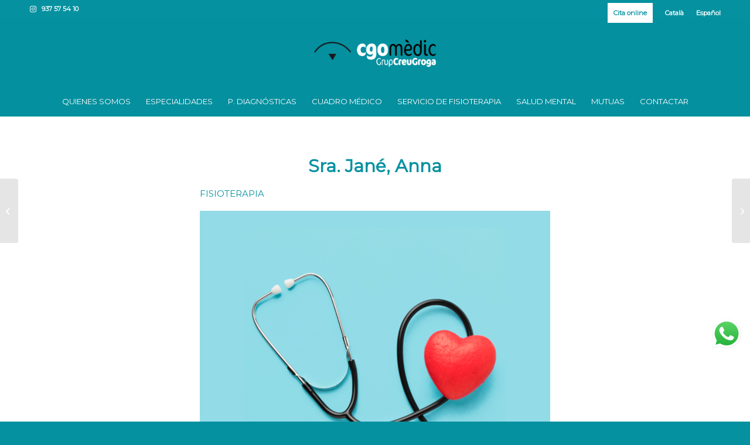

--- FILE ---
content_type: text/html; charset=UTF-8
request_url: https://cgogrupcreugroga.com/es/cuadro-medico-detalle/sra-jane-anna/
body_size: 19001
content:
<!DOCTYPE html>
<html lang="es-ES" class="html_stretched responsive av-preloader-disabled  html_header_top html_logo_center html_bottom_nav_header html_menu_right html_large html_header_sticky html_header_shrinking html_header_topbar_active html_mobile_menu_phone html_header_searchicon_disabled html_content_align_center html_header_unstick_top_disabled html_header_stretch_disabled html_av-overlay-side html_av-overlay-side-classic html_av-submenu-noclone html_entry_id_2142 av-cookies-no-cookie-consent av-no-preview av-default-lightbox html_text_menu_active av-mobile-menu-switch-portrait">
<head>
<meta charset="UTF-8" />


<!-- mobile setting -->
<meta name="viewport" content="width=device-width, initial-scale=1">

<!-- Scripts/CSS and wp_head hook -->
<meta name='robots' content='index, follow, max-image-preview:large, max-snippet:-1, max-video-preview:-1' />
	<style>img:is([sizes="auto" i], [sizes^="auto," i]) { contain-intrinsic-size: 3000px 1500px }</style>
	
	<!-- This site is optimized with the Yoast SEO plugin v26.6 - https://yoast.com/wordpress/plugins/seo/ -->
	<title>Sra. Jané, Anna - CGO Grup Creu Groga</title>
	<link rel="canonical" href="https://cgogrupcreugroga.com/es/cuadro-medico-detalle/sra-jane-anna/" />
	<meta property="og:locale" content="es_ES" />
	<meta property="og:type" content="article" />
	<meta property="og:title" content="Sra. Jané, Anna - CGO Grup Creu Groga" />
	<meta property="og:url" content="https://cgogrupcreugroga.com/es/cuadro-medico-detalle/sra-jane-anna/" />
	<meta property="og:site_name" content="CGO Grup Creu Groga" />
	<meta property="article:modified_time" content="2024-03-06T08:42:40+00:00" />
	<meta name="twitter:card" content="summary_large_image" />
	<script type="application/ld+json" class="yoast-schema-graph">{"@context":"https://schema.org","@graph":[{"@type":"WebPage","@id":"https://cgogrupcreugroga.com/es/cuadro-medico-detalle/sra-jane-anna/","url":"https://cgogrupcreugroga.com/es/cuadro-medico-detalle/sra-jane-anna/","name":"Sra. Jané, Anna - CGO Grup Creu Groga","isPartOf":{"@id":"https://cgogrupcreugroga.com/es/#website"},"datePublished":"2024-03-06T08:10:14+00:00","dateModified":"2024-03-06T08:42:40+00:00","breadcrumb":{"@id":"https://cgogrupcreugroga.com/es/cuadro-medico-detalle/sra-jane-anna/#breadcrumb"},"inLanguage":"es","potentialAction":[{"@type":"ReadAction","target":["https://cgogrupcreugroga.com/es/cuadro-medico-detalle/sra-jane-anna/"]}]},{"@type":"BreadcrumbList","@id":"https://cgogrupcreugroga.com/es/cuadro-medico-detalle/sra-jane-anna/#breadcrumb","itemListElement":[{"@type":"ListItem","position":1,"name":"Portada","item":"https://cgogrupcreugroga.com/es/inici/"},{"@type":"ListItem","position":2,"name":"Cuadro médico","item":"https://cgogrupcreugroga.com/es/directory-cuadro_medic/"},{"@type":"ListItem","position":3,"name":"Sra. Jané, Anna"}]},{"@type":"WebSite","@id":"https://cgogrupcreugroga.com/es/#website","url":"https://cgogrupcreugroga.com/es/","name":"CGO Grup Creu Groga","description":"Just another WordPress site","publisher":{"@id":"https://cgogrupcreugroga.com/es/#organization"},"potentialAction":[{"@type":"SearchAction","target":{"@type":"EntryPoint","urlTemplate":"https://cgogrupcreugroga.com/es/?s={search_term_string}"},"query-input":{"@type":"PropertyValueSpecification","valueRequired":true,"valueName":"search_term_string"}}],"inLanguage":"es"},{"@type":"Organization","@id":"https://cgogrupcreugroga.com/es/#organization","name":"CGO Grup Creu Groga","url":"https://cgogrupcreugroga.com/es/","logo":{"@type":"ImageObject","inLanguage":"es","@id":"https://cgogrupcreugroga.com/es/#/schema/logo/image/","url":"https://cgogrupcreugroga.com/wp-content/uploads/2022/10/LogosWeb-CGO-Footer.png","contentUrl":"https://cgogrupcreugroga.com/wp-content/uploads/2022/10/LogosWeb-CGO-Footer.png","width":300,"height":300,"caption":"CGO Grup Creu Groga"},"image":{"@id":"https://cgogrupcreugroga.com/es/#/schema/logo/image/"}}]}</script>
	<!-- / Yoast SEO plugin. -->



<link rel="alternate" type="application/rss+xml" title="CGO Grup Creu Groga &raquo; Feed" href="https://cgogrupcreugroga.com/es/feed/" />
<link rel="alternate" type="application/rss+xml" title="CGO Grup Creu Groga &raquo; Feed de los comentarios" href="https://cgogrupcreugroga.com/es/comments/feed/" />

<!-- google webfont font replacement -->

			<script type='text/javascript'>

				(function() {

					/*	check if webfonts are disabled by user setting via cookie - or user must opt in.	*/
					var html = document.getElementsByTagName('html')[0];
					var cookie_check = html.className.indexOf('av-cookies-needs-opt-in') >= 0 || html.className.indexOf('av-cookies-can-opt-out') >= 0;
					var allow_continue = true;
					var silent_accept_cookie = html.className.indexOf('av-cookies-user-silent-accept') >= 0;

					if( cookie_check && ! silent_accept_cookie )
					{
						if( ! document.cookie.match(/aviaCookieConsent/) || html.className.indexOf('av-cookies-session-refused') >= 0 )
						{
							allow_continue = false;
						}
						else
						{
							if( ! document.cookie.match(/aviaPrivacyRefuseCookiesHideBar/) )
							{
								allow_continue = false;
							}
							else if( ! document.cookie.match(/aviaPrivacyEssentialCookiesEnabled/) )
							{
								allow_continue = false;
							}
							else if( document.cookie.match(/aviaPrivacyGoogleWebfontsDisabled/) )
							{
								allow_continue = false;
							}
						}
					}

					if( allow_continue )
					{
						var f = document.createElement('link');

						f.type 	= 'text/css';
						f.rel 	= 'stylesheet';
						f.href 	= 'https://fonts.googleapis.com/css?family=Montserrat&display=auto';
						f.id 	= 'avia-google-webfont';

						document.getElementsByTagName('head')[0].appendChild(f);
					}
				})();

			</script>
			<link rel='stylesheet' id='drts-bootstrap-css' href='https://cgogrupcreugroga.com/wp-content/plugins/directories/assets/css/bootstrap-main.min.css?ver=1.14.36' type='text/css' media='all' />
<link rel='stylesheet' id='drts-css' href='https://cgogrupcreugroga.com/wp-content/plugins/directories/assets/css/main.min.css?ver=1.14.36' type='text/css' media='all' />
<link rel='stylesheet' id='drts-wordpress-theme-enfold-css' href='https://cgogrupcreugroga.com/wp-content/plugins/directories/assets/css/wordpress-theme-enfold.min.css?ver=1.14.36' type='text/css' media='all' />
<link data-minify="1" rel='stylesheet' id='avia-grid-css' href='https://cgogrupcreugroga.com/wp-content/cache/min/1/wp-content/themes/enfold/css/grid.css?ver=1762951657' type='text/css' media='all' />
<link data-minify="1" rel='stylesheet' id='avia-base-css' href='https://cgogrupcreugroga.com/wp-content/cache/min/1/wp-content/themes/enfold/css/base.css?ver=1762951657' type='text/css' media='all' />
<link data-minify="1" rel='stylesheet' id='avia-layout-css' href='https://cgogrupcreugroga.com/wp-content/cache/min/1/wp-content/themes/enfold/css/layout.css?ver=1762951657' type='text/css' media='all' />
<link data-minify="1" rel='stylesheet' id='avia-module-blog-css' href='https://cgogrupcreugroga.com/wp-content/cache/min/1/wp-content/themes/enfold/config-templatebuilder/avia-shortcodes/blog/blog.css?ver=1762951657' type='text/css' media='all' />
<link data-minify="1" rel='stylesheet' id='avia-module-postslider-css' href='https://cgogrupcreugroga.com/wp-content/cache/min/1/wp-content/themes/enfold/config-templatebuilder/avia-shortcodes/postslider/postslider.css?ver=1762951657' type='text/css' media='all' />
<link data-minify="1" rel='stylesheet' id='avia-module-button-css' href='https://cgogrupcreugroga.com/wp-content/cache/min/1/wp-content/themes/enfold/config-templatebuilder/avia-shortcodes/buttons/buttons.css?ver=1762951657' type='text/css' media='all' />
<link data-minify="1" rel='stylesheet' id='avia-module-buttonrow-css' href='https://cgogrupcreugroga.com/wp-content/cache/min/1/wp-content/themes/enfold/config-templatebuilder/avia-shortcodes/buttonrow/buttonrow.css?ver=1762951657' type='text/css' media='all' />
<link data-minify="1" rel='stylesheet' id='avia-module-button-fullwidth-css' href='https://cgogrupcreugroga.com/wp-content/cache/min/1/wp-content/themes/enfold/config-templatebuilder/avia-shortcodes/buttons_fullwidth/buttons_fullwidth.css?ver=1762951657' type='text/css' media='all' />
<link data-minify="1" rel='stylesheet' id='avia-module-comments-css' href='https://cgogrupcreugroga.com/wp-content/cache/min/1/wp-content/themes/enfold/config-templatebuilder/avia-shortcodes/comments/comments.css?ver=1762951657' type='text/css' media='all' />
<link data-minify="1" rel='stylesheet' id='avia-module-contact-css' href='https://cgogrupcreugroga.com/wp-content/cache/min/1/wp-content/themes/enfold/config-templatebuilder/avia-shortcodes/contact/contact.css?ver=1762951657' type='text/css' media='all' />
<link data-minify="1" rel='stylesheet' id='avia-module-slideshow-css' href='https://cgogrupcreugroga.com/wp-content/cache/min/1/wp-content/themes/enfold/config-templatebuilder/avia-shortcodes/slideshow/slideshow.css?ver=1762951657' type='text/css' media='all' />
<link data-minify="1" rel='stylesheet' id='avia-module-gallery-css' href='https://cgogrupcreugroga.com/wp-content/cache/min/1/wp-content/themes/enfold/config-templatebuilder/avia-shortcodes/gallery/gallery.css?ver=1762951657' type='text/css' media='all' />
<link data-minify="1" rel='stylesheet' id='avia-module-gallery-hor-css' href='https://cgogrupcreugroga.com/wp-content/cache/min/1/wp-content/themes/enfold/config-templatebuilder/avia-shortcodes/gallery_horizontal/gallery_horizontal.css?ver=1762951657' type='text/css' media='all' />
<link data-minify="1" rel='stylesheet' id='avia-module-gridrow-css' href='https://cgogrupcreugroga.com/wp-content/cache/min/1/wp-content/themes/enfold/config-templatebuilder/avia-shortcodes/grid_row/grid_row.css?ver=1762951657' type='text/css' media='all' />
<link data-minify="1" rel='stylesheet' id='avia-module-heading-css' href='https://cgogrupcreugroga.com/wp-content/cache/min/1/wp-content/themes/enfold/config-templatebuilder/avia-shortcodes/heading/heading.css?ver=1762951657' type='text/css' media='all' />
<link data-minify="1" rel='stylesheet' id='avia-module-hr-css' href='https://cgogrupcreugroga.com/wp-content/cache/min/1/wp-content/themes/enfold/config-templatebuilder/avia-shortcodes/hr/hr.css?ver=1762951657' type='text/css' media='all' />
<link data-minify="1" rel='stylesheet' id='avia-module-icon-css' href='https://cgogrupcreugroga.com/wp-content/cache/min/1/wp-content/themes/enfold/config-templatebuilder/avia-shortcodes/icon/icon.css?ver=1762951657' type='text/css' media='all' />
<link data-minify="1" rel='stylesheet' id='avia-module-iconbox-css' href='https://cgogrupcreugroga.com/wp-content/cache/min/1/wp-content/themes/enfold/config-templatebuilder/avia-shortcodes/iconbox/iconbox.css?ver=1762951657' type='text/css' media='all' />
<link data-minify="1" rel='stylesheet' id='avia-module-iconlist-css' href='https://cgogrupcreugroga.com/wp-content/cache/min/1/wp-content/themes/enfold/config-templatebuilder/avia-shortcodes/iconlist/iconlist.css?ver=1762951657' type='text/css' media='all' />
<link data-minify="1" rel='stylesheet' id='avia-module-image-css' href='https://cgogrupcreugroga.com/wp-content/cache/min/1/wp-content/themes/enfold/config-templatebuilder/avia-shortcodes/image/image.css?ver=1762951657' type='text/css' media='all' />
<link data-minify="1" rel='stylesheet' id='avia-module-masonry-css' href='https://cgogrupcreugroga.com/wp-content/cache/min/1/wp-content/themes/enfold/config-templatebuilder/avia-shortcodes/masonry_entries/masonry_entries.css?ver=1762951657' type='text/css' media='all' />
<link data-minify="1" rel='stylesheet' id='avia-siteloader-css' href='https://cgogrupcreugroga.com/wp-content/cache/min/1/wp-content/themes/enfold/css/avia-snippet-site-preloader.css?ver=1762951657' type='text/css' media='all' />
<link data-minify="1" rel='stylesheet' id='avia-module-numbers-css' href='https://cgogrupcreugroga.com/wp-content/cache/min/1/wp-content/themes/enfold/config-templatebuilder/avia-shortcodes/numbers/numbers.css?ver=1762951657' type='text/css' media='all' />
<link data-minify="1" rel='stylesheet' id='avia-module-slideshow-accordion-css' href='https://cgogrupcreugroga.com/wp-content/cache/min/1/wp-content/themes/enfold/config-templatebuilder/avia-shortcodes/slideshow_accordion/slideshow_accordion.css?ver=1762951657' type='text/css' media='all' />
<link data-minify="1" rel='stylesheet' id='avia-module-slideshow-fullsize-css' href='https://cgogrupcreugroga.com/wp-content/cache/min/1/wp-content/themes/enfold/config-templatebuilder/avia-shortcodes/slideshow_fullsize/slideshow_fullsize.css?ver=1762951657' type='text/css' media='all' />
<link data-minify="1" rel='stylesheet' id='avia-module-social-css' href='https://cgogrupcreugroga.com/wp-content/cache/min/1/wp-content/themes/enfold/config-templatebuilder/avia-shortcodes/social_share/social_share.css?ver=1762951657' type='text/css' media='all' />
<link data-minify="1" rel='stylesheet' id='avia-module-tabs-css' href='https://cgogrupcreugroga.com/wp-content/cache/min/1/wp-content/themes/enfold/config-templatebuilder/avia-shortcodes/tabs/tabs.css?ver=1762951657' type='text/css' media='all' />
<link data-minify="1" rel='stylesheet' id='avia-module-video-css' href='https://cgogrupcreugroga.com/wp-content/cache/min/1/wp-content/themes/enfold/config-templatebuilder/avia-shortcodes/video/video.css?ver=1762951657' type='text/css' media='all' />
<link rel='stylesheet' id='drts-slider-photos-css' href='https://cgogrupcreugroga.com/wp-content/plugins/directories-pro/assets/css/slider-photos.min.css?ver=1.14.36' type='text/css' media='all' />
<link rel='stylesheet' id='zoom-css' href='https://cgogrupcreugroga.com/wp-content/plugins/directories-pro/assets/vendor/css/zoom.min.css?ver=1.14.36' type='text/css' media='all' />
<link rel='stylesheet' id='drts-fontawesome-css' href='https://cgogrupcreugroga.com/wp-content/plugins/directories/assets/css/fontawesome.min.css?ver=1.14.36' type='text/css' media='all' />
<link data-minify="1" rel='stylesheet' id='drts-system-fontawesome-css' href='https://cgogrupcreugroga.com/wp-content/cache/min/1/wp-content/plugins/directories/assets/css/system-fontawesome.min.css?ver=1762951658' type='text/css' media='all' />
<link rel='stylesheet' id='drts-fontawesome-brands-css' href='https://cgogrupcreugroga.com/wp-content/plugins/directories/assets/css/fontawesome-brands.min.css?ver=1.14.36' type='text/css' media='all' />
<link rel='stylesheet' id='directories-pro-css' href='https://cgogrupcreugroga.com/wp-content/plugins/directories-pro/assets/css/main.min.css?ver=1.14.36' type='text/css' media='all' />
<link data-minify="1" rel='stylesheet' id='ht_ctc_main_css-css' href='https://cgogrupcreugroga.com/wp-content/cache/min/1/wp-content/plugins/click-to-chat-for-whatsapp/new/inc/assets/css/main.css?ver=1762951657' type='text/css' media='all' />
<style id='wp-emoji-styles-inline-css' type='text/css'>

	img.wp-smiley, img.emoji {
		display: inline !important;
		border: none !important;
		box-shadow: none !important;
		height: 1em !important;
		width: 1em !important;
		margin: 0 0.07em !important;
		vertical-align: -0.1em !important;
		background: none !important;
		padding: 0 !important;
	}
</style>
<link rel='stylesheet' id='wp-block-library-css' href='https://cgogrupcreugroga.com/wp-includes/css/dist/block-library/style.min.css?ver=6.8.3' type='text/css' media='all' />
<link rel='stylesheet' id='wp-components-css' href='https://cgogrupcreugroga.com/wp-includes/css/dist/components/style.min.css?ver=6.8.3' type='text/css' media='all' />
<link rel='stylesheet' id='wp-preferences-css' href='https://cgogrupcreugroga.com/wp-includes/css/dist/preferences/style.min.css?ver=6.8.3' type='text/css' media='all' />
<link rel='stylesheet' id='wp-block-editor-css' href='https://cgogrupcreugroga.com/wp-includes/css/dist/block-editor/style.min.css?ver=6.8.3' type='text/css' media='all' />
<link data-minify="1" rel='stylesheet' id='popup-maker-block-library-style-css' href='https://cgogrupcreugroga.com/wp-content/cache/min/1/wp-content/plugins/popup-maker/dist/packages/block-library-style.css?ver=1762951657' type='text/css' media='all' />
<style id='global-styles-inline-css' type='text/css'>
:root{--wp--preset--aspect-ratio--square: 1;--wp--preset--aspect-ratio--4-3: 4/3;--wp--preset--aspect-ratio--3-4: 3/4;--wp--preset--aspect-ratio--3-2: 3/2;--wp--preset--aspect-ratio--2-3: 2/3;--wp--preset--aspect-ratio--16-9: 16/9;--wp--preset--aspect-ratio--9-16: 9/16;--wp--preset--color--black: #000000;--wp--preset--color--cyan-bluish-gray: #abb8c3;--wp--preset--color--white: #ffffff;--wp--preset--color--pale-pink: #f78da7;--wp--preset--color--vivid-red: #cf2e2e;--wp--preset--color--luminous-vivid-orange: #ff6900;--wp--preset--color--luminous-vivid-amber: #fcb900;--wp--preset--color--light-green-cyan: #7bdcb5;--wp--preset--color--vivid-green-cyan: #00d084;--wp--preset--color--pale-cyan-blue: #8ed1fc;--wp--preset--color--vivid-cyan-blue: #0693e3;--wp--preset--color--vivid-purple: #9b51e0;--wp--preset--color--metallic-red: #b02b2c;--wp--preset--color--maximum-yellow-red: #edae44;--wp--preset--color--yellow-sun: #eeee22;--wp--preset--color--palm-leaf: #83a846;--wp--preset--color--aero: #7bb0e7;--wp--preset--color--old-lavender: #745f7e;--wp--preset--color--steel-teal: #5f8789;--wp--preset--color--raspberry-pink: #d65799;--wp--preset--color--medium-turquoise: #4ecac2;--wp--preset--gradient--vivid-cyan-blue-to-vivid-purple: linear-gradient(135deg,rgba(6,147,227,1) 0%,rgb(155,81,224) 100%);--wp--preset--gradient--light-green-cyan-to-vivid-green-cyan: linear-gradient(135deg,rgb(122,220,180) 0%,rgb(0,208,130) 100%);--wp--preset--gradient--luminous-vivid-amber-to-luminous-vivid-orange: linear-gradient(135deg,rgba(252,185,0,1) 0%,rgba(255,105,0,1) 100%);--wp--preset--gradient--luminous-vivid-orange-to-vivid-red: linear-gradient(135deg,rgba(255,105,0,1) 0%,rgb(207,46,46) 100%);--wp--preset--gradient--very-light-gray-to-cyan-bluish-gray: linear-gradient(135deg,rgb(238,238,238) 0%,rgb(169,184,195) 100%);--wp--preset--gradient--cool-to-warm-spectrum: linear-gradient(135deg,rgb(74,234,220) 0%,rgb(151,120,209) 20%,rgb(207,42,186) 40%,rgb(238,44,130) 60%,rgb(251,105,98) 80%,rgb(254,248,76) 100%);--wp--preset--gradient--blush-light-purple: linear-gradient(135deg,rgb(255,206,236) 0%,rgb(152,150,240) 100%);--wp--preset--gradient--blush-bordeaux: linear-gradient(135deg,rgb(254,205,165) 0%,rgb(254,45,45) 50%,rgb(107,0,62) 100%);--wp--preset--gradient--luminous-dusk: linear-gradient(135deg,rgb(255,203,112) 0%,rgb(199,81,192) 50%,rgb(65,88,208) 100%);--wp--preset--gradient--pale-ocean: linear-gradient(135deg,rgb(255,245,203) 0%,rgb(182,227,212) 50%,rgb(51,167,181) 100%);--wp--preset--gradient--electric-grass: linear-gradient(135deg,rgb(202,248,128) 0%,rgb(113,206,126) 100%);--wp--preset--gradient--midnight: linear-gradient(135deg,rgb(2,3,129) 0%,rgb(40,116,252) 100%);--wp--preset--font-size--small: 1rem;--wp--preset--font-size--medium: 1.125rem;--wp--preset--font-size--large: 1.75rem;--wp--preset--font-size--x-large: clamp(1.75rem, 3vw, 2.25rem);--wp--preset--spacing--20: 0.44rem;--wp--preset--spacing--30: 0.67rem;--wp--preset--spacing--40: 1rem;--wp--preset--spacing--50: 1.5rem;--wp--preset--spacing--60: 2.25rem;--wp--preset--spacing--70: 3.38rem;--wp--preset--spacing--80: 5.06rem;--wp--preset--shadow--natural: 6px 6px 9px rgba(0, 0, 0, 0.2);--wp--preset--shadow--deep: 12px 12px 50px rgba(0, 0, 0, 0.4);--wp--preset--shadow--sharp: 6px 6px 0px rgba(0, 0, 0, 0.2);--wp--preset--shadow--outlined: 6px 6px 0px -3px rgba(255, 255, 255, 1), 6px 6px rgba(0, 0, 0, 1);--wp--preset--shadow--crisp: 6px 6px 0px rgba(0, 0, 0, 1);}:root { --wp--style--global--content-size: 800px;--wp--style--global--wide-size: 1130px; }:where(body) { margin: 0; }.wp-site-blocks > .alignleft { float: left; margin-right: 2em; }.wp-site-blocks > .alignright { float: right; margin-left: 2em; }.wp-site-blocks > .aligncenter { justify-content: center; margin-left: auto; margin-right: auto; }:where(.is-layout-flex){gap: 0.5em;}:where(.is-layout-grid){gap: 0.5em;}.is-layout-flow > .alignleft{float: left;margin-inline-start: 0;margin-inline-end: 2em;}.is-layout-flow > .alignright{float: right;margin-inline-start: 2em;margin-inline-end: 0;}.is-layout-flow > .aligncenter{margin-left: auto !important;margin-right: auto !important;}.is-layout-constrained > .alignleft{float: left;margin-inline-start: 0;margin-inline-end: 2em;}.is-layout-constrained > .alignright{float: right;margin-inline-start: 2em;margin-inline-end: 0;}.is-layout-constrained > .aligncenter{margin-left: auto !important;margin-right: auto !important;}.is-layout-constrained > :where(:not(.alignleft):not(.alignright):not(.alignfull)){max-width: var(--wp--style--global--content-size);margin-left: auto !important;margin-right: auto !important;}.is-layout-constrained > .alignwide{max-width: var(--wp--style--global--wide-size);}body .is-layout-flex{display: flex;}.is-layout-flex{flex-wrap: wrap;align-items: center;}.is-layout-flex > :is(*, div){margin: 0;}body .is-layout-grid{display: grid;}.is-layout-grid > :is(*, div){margin: 0;}body{padding-top: 0px;padding-right: 0px;padding-bottom: 0px;padding-left: 0px;}a:where(:not(.wp-element-button)){text-decoration: underline;}:root :where(.wp-element-button, .wp-block-button__link){background-color: #32373c;border-width: 0;color: #fff;font-family: inherit;font-size: inherit;line-height: inherit;padding: calc(0.667em + 2px) calc(1.333em + 2px);text-decoration: none;}.has-black-color{color: var(--wp--preset--color--black) !important;}.has-cyan-bluish-gray-color{color: var(--wp--preset--color--cyan-bluish-gray) !important;}.has-white-color{color: var(--wp--preset--color--white) !important;}.has-pale-pink-color{color: var(--wp--preset--color--pale-pink) !important;}.has-vivid-red-color{color: var(--wp--preset--color--vivid-red) !important;}.has-luminous-vivid-orange-color{color: var(--wp--preset--color--luminous-vivid-orange) !important;}.has-luminous-vivid-amber-color{color: var(--wp--preset--color--luminous-vivid-amber) !important;}.has-light-green-cyan-color{color: var(--wp--preset--color--light-green-cyan) !important;}.has-vivid-green-cyan-color{color: var(--wp--preset--color--vivid-green-cyan) !important;}.has-pale-cyan-blue-color{color: var(--wp--preset--color--pale-cyan-blue) !important;}.has-vivid-cyan-blue-color{color: var(--wp--preset--color--vivid-cyan-blue) !important;}.has-vivid-purple-color{color: var(--wp--preset--color--vivid-purple) !important;}.has-metallic-red-color{color: var(--wp--preset--color--metallic-red) !important;}.has-maximum-yellow-red-color{color: var(--wp--preset--color--maximum-yellow-red) !important;}.has-yellow-sun-color{color: var(--wp--preset--color--yellow-sun) !important;}.has-palm-leaf-color{color: var(--wp--preset--color--palm-leaf) !important;}.has-aero-color{color: var(--wp--preset--color--aero) !important;}.has-old-lavender-color{color: var(--wp--preset--color--old-lavender) !important;}.has-steel-teal-color{color: var(--wp--preset--color--steel-teal) !important;}.has-raspberry-pink-color{color: var(--wp--preset--color--raspberry-pink) !important;}.has-medium-turquoise-color{color: var(--wp--preset--color--medium-turquoise) !important;}.has-black-background-color{background-color: var(--wp--preset--color--black) !important;}.has-cyan-bluish-gray-background-color{background-color: var(--wp--preset--color--cyan-bluish-gray) !important;}.has-white-background-color{background-color: var(--wp--preset--color--white) !important;}.has-pale-pink-background-color{background-color: var(--wp--preset--color--pale-pink) !important;}.has-vivid-red-background-color{background-color: var(--wp--preset--color--vivid-red) !important;}.has-luminous-vivid-orange-background-color{background-color: var(--wp--preset--color--luminous-vivid-orange) !important;}.has-luminous-vivid-amber-background-color{background-color: var(--wp--preset--color--luminous-vivid-amber) !important;}.has-light-green-cyan-background-color{background-color: var(--wp--preset--color--light-green-cyan) !important;}.has-vivid-green-cyan-background-color{background-color: var(--wp--preset--color--vivid-green-cyan) !important;}.has-pale-cyan-blue-background-color{background-color: var(--wp--preset--color--pale-cyan-blue) !important;}.has-vivid-cyan-blue-background-color{background-color: var(--wp--preset--color--vivid-cyan-blue) !important;}.has-vivid-purple-background-color{background-color: var(--wp--preset--color--vivid-purple) !important;}.has-metallic-red-background-color{background-color: var(--wp--preset--color--metallic-red) !important;}.has-maximum-yellow-red-background-color{background-color: var(--wp--preset--color--maximum-yellow-red) !important;}.has-yellow-sun-background-color{background-color: var(--wp--preset--color--yellow-sun) !important;}.has-palm-leaf-background-color{background-color: var(--wp--preset--color--palm-leaf) !important;}.has-aero-background-color{background-color: var(--wp--preset--color--aero) !important;}.has-old-lavender-background-color{background-color: var(--wp--preset--color--old-lavender) !important;}.has-steel-teal-background-color{background-color: var(--wp--preset--color--steel-teal) !important;}.has-raspberry-pink-background-color{background-color: var(--wp--preset--color--raspberry-pink) !important;}.has-medium-turquoise-background-color{background-color: var(--wp--preset--color--medium-turquoise) !important;}.has-black-border-color{border-color: var(--wp--preset--color--black) !important;}.has-cyan-bluish-gray-border-color{border-color: var(--wp--preset--color--cyan-bluish-gray) !important;}.has-white-border-color{border-color: var(--wp--preset--color--white) !important;}.has-pale-pink-border-color{border-color: var(--wp--preset--color--pale-pink) !important;}.has-vivid-red-border-color{border-color: var(--wp--preset--color--vivid-red) !important;}.has-luminous-vivid-orange-border-color{border-color: var(--wp--preset--color--luminous-vivid-orange) !important;}.has-luminous-vivid-amber-border-color{border-color: var(--wp--preset--color--luminous-vivid-amber) !important;}.has-light-green-cyan-border-color{border-color: var(--wp--preset--color--light-green-cyan) !important;}.has-vivid-green-cyan-border-color{border-color: var(--wp--preset--color--vivid-green-cyan) !important;}.has-pale-cyan-blue-border-color{border-color: var(--wp--preset--color--pale-cyan-blue) !important;}.has-vivid-cyan-blue-border-color{border-color: var(--wp--preset--color--vivid-cyan-blue) !important;}.has-vivid-purple-border-color{border-color: var(--wp--preset--color--vivid-purple) !important;}.has-metallic-red-border-color{border-color: var(--wp--preset--color--metallic-red) !important;}.has-maximum-yellow-red-border-color{border-color: var(--wp--preset--color--maximum-yellow-red) !important;}.has-yellow-sun-border-color{border-color: var(--wp--preset--color--yellow-sun) !important;}.has-palm-leaf-border-color{border-color: var(--wp--preset--color--palm-leaf) !important;}.has-aero-border-color{border-color: var(--wp--preset--color--aero) !important;}.has-old-lavender-border-color{border-color: var(--wp--preset--color--old-lavender) !important;}.has-steel-teal-border-color{border-color: var(--wp--preset--color--steel-teal) !important;}.has-raspberry-pink-border-color{border-color: var(--wp--preset--color--raspberry-pink) !important;}.has-medium-turquoise-border-color{border-color: var(--wp--preset--color--medium-turquoise) !important;}.has-vivid-cyan-blue-to-vivid-purple-gradient-background{background: var(--wp--preset--gradient--vivid-cyan-blue-to-vivid-purple) !important;}.has-light-green-cyan-to-vivid-green-cyan-gradient-background{background: var(--wp--preset--gradient--light-green-cyan-to-vivid-green-cyan) !important;}.has-luminous-vivid-amber-to-luminous-vivid-orange-gradient-background{background: var(--wp--preset--gradient--luminous-vivid-amber-to-luminous-vivid-orange) !important;}.has-luminous-vivid-orange-to-vivid-red-gradient-background{background: var(--wp--preset--gradient--luminous-vivid-orange-to-vivid-red) !important;}.has-very-light-gray-to-cyan-bluish-gray-gradient-background{background: var(--wp--preset--gradient--very-light-gray-to-cyan-bluish-gray) !important;}.has-cool-to-warm-spectrum-gradient-background{background: var(--wp--preset--gradient--cool-to-warm-spectrum) !important;}.has-blush-light-purple-gradient-background{background: var(--wp--preset--gradient--blush-light-purple) !important;}.has-blush-bordeaux-gradient-background{background: var(--wp--preset--gradient--blush-bordeaux) !important;}.has-luminous-dusk-gradient-background{background: var(--wp--preset--gradient--luminous-dusk) !important;}.has-pale-ocean-gradient-background{background: var(--wp--preset--gradient--pale-ocean) !important;}.has-electric-grass-gradient-background{background: var(--wp--preset--gradient--electric-grass) !important;}.has-midnight-gradient-background{background: var(--wp--preset--gradient--midnight) !important;}.has-small-font-size{font-size: var(--wp--preset--font-size--small) !important;}.has-medium-font-size{font-size: var(--wp--preset--font-size--medium) !important;}.has-large-font-size{font-size: var(--wp--preset--font-size--large) !important;}.has-x-large-font-size{font-size: var(--wp--preset--font-size--x-large) !important;}
:where(.wp-block-post-template.is-layout-flex){gap: 1.25em;}:where(.wp-block-post-template.is-layout-grid){gap: 1.25em;}
:where(.wp-block-columns.is-layout-flex){gap: 2em;}:where(.wp-block-columns.is-layout-grid){gap: 2em;}
:root :where(.wp-block-pullquote){font-size: 1.5em;line-height: 1.6;}
</style>
<link rel='stylesheet' id='wpml-menu-item-0-css' href='https://cgogrupcreugroga.com/wp-content/plugins/sitepress-multilingual-cms/templates/language-switchers/menu-item/style.min.css?ver=1' type='text/css' media='all' />
<link data-minify="1" rel='stylesheet' id='avia-scs-css' href='https://cgogrupcreugroga.com/wp-content/cache/min/1/wp-content/themes/enfold/css/shortcodes.css?ver=1762951657' type='text/css' media='all' />
<link data-minify="1" rel='stylesheet' id='avia-fold-unfold-css' href='https://cgogrupcreugroga.com/wp-content/cache/min/1/wp-content/themes/enfold/css/avia-snippet-fold-unfold.css?ver=1762951657' type='text/css' media='all' />
<link rel='stylesheet' id='avia-popup-css-css' href='https://cgogrupcreugroga.com/wp-content/themes/enfold/js/aviapopup/magnific-popup.min.css?ver=7.0' type='text/css' media='screen' />
<link data-minify="1" rel='stylesheet' id='avia-lightbox-css' href='https://cgogrupcreugroga.com/wp-content/cache/min/1/wp-content/themes/enfold/css/avia-snippet-lightbox.css?ver=1762951657' type='text/css' media='screen' />
<link data-minify="1" rel='stylesheet' id='avia-widget-css-css' href='https://cgogrupcreugroga.com/wp-content/cache/min/1/wp-content/themes/enfold/css/avia-snippet-widget.css?ver=1762951657' type='text/css' media='screen' />
<link data-minify="1" rel='stylesheet' id='avia-dynamic-css' href='https://cgogrupcreugroga.com/wp-content/cache/min/1/wp-content/uploads/dynamic_avia/enfold_es.css?ver=1762952036' type='text/css' media='all' />
<link data-minify="1" rel='stylesheet' id='avia-custom-css' href='https://cgogrupcreugroga.com/wp-content/cache/min/1/wp-content/themes/enfold/css/custom.css?ver=1762951657' type='text/css' media='all' />
<link data-minify="1" rel='stylesheet' id='avia-wpml-css' href='https://cgogrupcreugroga.com/wp-content/cache/min/1/wp-content/themes/enfold/config-wpml/wpml-mod.css?ver=1762951657' type='text/css' media='all' />
<script type="text/javascript" src="https://cgogrupcreugroga.com/wp-includes/js/jquery/jquery.min.js?ver=3.7.1" id="jquery-core-js"></script>
<script type="text/javascript" src="https://cgogrupcreugroga.com/wp-includes/js/jquery/jquery-migrate.min.js?ver=3.4.1" id="jquery-migrate-js"></script>
<script type="text/javascript" src="https://cgogrupcreugroga.com/wp-content/plugins/directories/assets/vendor/js/popper.min.js?ver=1.14.36" id="drts-popper-js"></script>
<script type="text/javascript" id="wpml-cookie-js-extra">
/* <![CDATA[ */
var wpml_cookies = {"wp-wpml_current_language":{"value":"es","expires":1,"path":"\/"}};
var wpml_cookies = {"wp-wpml_current_language":{"value":"es","expires":1,"path":"\/"}};
/* ]]> */
</script>
<script type="text/javascript" src="https://cgogrupcreugroga.com/wp-content/plugins/sitepress-multilingual-cms/res/js/cookies/language-cookie.js?ver=486900" id="wpml-cookie-js" defer="defer" data-wp-strategy="defer"></script>
<script type="text/javascript" src="https://cgogrupcreugroga.com/wp-content/themes/enfold/js/avia-js.js?ver=7.0" id="avia-js-js"></script>
<script type="text/javascript" src="https://cgogrupcreugroga.com/wp-content/themes/enfold/js/avia-compat.js?ver=7.0" id="avia-compat-js"></script>
<script type="text/javascript" src="https://cgogrupcreugroga.com/wp-content/themes/enfold/config-wpml/wpml-mod.js?ver=7.0" id="avia-wpml-script-js"></script>
<link rel="https://api.w.org/" href="https://cgogrupcreugroga.com/es/wp-json/" /><link rel="alternate" title="JSON" type="application/json" href="https://cgogrupcreugroga.com/es/wp-json/wp/v2/cuadro_medic_dir_ltg/2142" /><link rel="EditURI" type="application/rsd+xml" title="RSD" href="https://cgogrupcreugroga.com/xmlrpc.php?rsd" />
<meta name="generator" content="WordPress 6.8.3" />
<link rel='shortlink' href='https://cgogrupcreugroga.com/es/?p=2142' />
<link rel="alternate" title="oEmbed (JSON)" type="application/json+oembed" href="https://cgogrupcreugroga.com/es/wp-json/oembed/1.0/embed?url=https%3A%2F%2Fcgogrupcreugroga.com%2Fes%2Fcuadro-medico-detalle%2Fsra-jane-anna%2F" />
<link rel="alternate" title="oEmbed (XML)" type="text/xml+oembed" href="https://cgogrupcreugroga.com/es/wp-json/oembed/1.0/embed?url=https%3A%2F%2Fcgogrupcreugroga.com%2Fes%2Fcuadro-medico-detalle%2Fsra-jane-anna%2F&#038;format=xml" />
<meta name="generator" content="WPML ver:4.8.6 stt:8,2;" />
<link data-minify="1" rel="stylesheet" href="https://cgogrupcreugroga.com/wp-content/cache/min/1/pdcc.min.css?ver=1762951658">
<script charset="utf-8" src="https://pdcc.gdpr.es/pdcc.min.js"></script>
<script type="text/javascript">
    PDCookieConsent.config({
      "brand": {
        "dev" : true,
        "name": "SETEMCAT",
        "url" : "https://setemcat.com",
                "websiteOwner" : ""
      },
      "cookiePolicyLink": "",
      "hideModalIn": [""],
      "styles": {
        "primaryButton": {
          "bgColor" : "#A1FFA1",
          "txtColor": "#036900"
        },
        "secondaryButton": {
          "bgColor" : "#EEEEEE",
          "txtColor": "#333333"
        }
      }
    });
  </script>

<!--[if lt IE 9]><script src="https://cgogrupcreugroga.com/wp-content/themes/enfold/js/html5shiv.js"></script><![endif]--><link rel="profile" href="https://gmpg.org/xfn/11" />
<link rel="alternate" type="application/rss+xml" title="CGO Grup Creu Groga RSS2 Feed" href="https://cgogrupcreugroga.com/es/feed/" />
<link rel="pingback" href="https://cgogrupcreugroga.com/xmlrpc.php" />
<link data-minify="1" rel="stylesheet" href="https://cgogrupcreugroga.com/wp-content/cache/min/1/pdcc.min.css?ver=1762951658">
<script charset="utf-8" src="https://pdcc.gdpr.es/pdcc.min.js"></script>
<script type="text/javascript">
PDCookieConsent.config({
"brand": {
"dev" : true,
"name": "SETEMCAT",
"url" : "https://setemcat.com",
"websiteOwner" : ""
},
"showRejectButton": true,
"cookiePolicyLink": "https://www.cgogrupcreugroga.com/es/politica-de-cookies/",
"hideModalIn": ["https://www.cgogrupcreugroga.com/es/politica-de-cookies/"],
"styles": {
"primaryButton": {
"bgColor" : "#EEEEEE",
"txtColor": "#333333"
},
"secondaryButton": {
"bgColor" : "#EEEEEE",
"txtColor": "#333333"
},
"rejectButton": {
"bgColor": "#EEEEEE",
"txtColor": "#333333"
}
}
});
</script>
<style type="text/css">
		@font-face {font-family: 'entypo-fontello-enfold'; font-weight: normal; font-style: normal; font-display: auto;
		src: url('https://cgogrupcreugroga.com/wp-content/themes/enfold/config-templatebuilder/avia-template-builder/assets/fonts/entypo-fontello-enfold/entypo-fontello-enfold.woff2') format('woff2'),
		url('https://cgogrupcreugroga.com/wp-content/themes/enfold/config-templatebuilder/avia-template-builder/assets/fonts/entypo-fontello-enfold/entypo-fontello-enfold.woff') format('woff'),
		url('https://cgogrupcreugroga.com/wp-content/themes/enfold/config-templatebuilder/avia-template-builder/assets/fonts/entypo-fontello-enfold/entypo-fontello-enfold.ttf') format('truetype'),
		url('https://cgogrupcreugroga.com/wp-content/themes/enfold/config-templatebuilder/avia-template-builder/assets/fonts/entypo-fontello-enfold/entypo-fontello-enfold.svg#entypo-fontello-enfold') format('svg'),
		url('https://cgogrupcreugroga.com/wp-content/themes/enfold/config-templatebuilder/avia-template-builder/assets/fonts/entypo-fontello-enfold/entypo-fontello-enfold.eot'),
		url('https://cgogrupcreugroga.com/wp-content/themes/enfold/config-templatebuilder/avia-template-builder/assets/fonts/entypo-fontello-enfold/entypo-fontello-enfold.eot?#iefix') format('embedded-opentype');
		}

		#top .avia-font-entypo-fontello-enfold, body .avia-font-entypo-fontello-enfold, html body [data-av_iconfont='entypo-fontello-enfold']:before{ font-family: 'entypo-fontello-enfold'; }
		
		@font-face {font-family: 'entypo-fontello'; font-weight: normal; font-style: normal; font-display: auto;
		src: url('https://cgogrupcreugroga.com/wp-content/themes/enfold/config-templatebuilder/avia-template-builder/assets/fonts/entypo-fontello/entypo-fontello.woff2') format('woff2'),
		url('https://cgogrupcreugroga.com/wp-content/themes/enfold/config-templatebuilder/avia-template-builder/assets/fonts/entypo-fontello/entypo-fontello.woff') format('woff'),
		url('https://cgogrupcreugroga.com/wp-content/themes/enfold/config-templatebuilder/avia-template-builder/assets/fonts/entypo-fontello/entypo-fontello.ttf') format('truetype'),
		url('https://cgogrupcreugroga.com/wp-content/themes/enfold/config-templatebuilder/avia-template-builder/assets/fonts/entypo-fontello/entypo-fontello.svg#entypo-fontello') format('svg'),
		url('https://cgogrupcreugroga.com/wp-content/themes/enfold/config-templatebuilder/avia-template-builder/assets/fonts/entypo-fontello/entypo-fontello.eot'),
		url('https://cgogrupcreugroga.com/wp-content/themes/enfold/config-templatebuilder/avia-template-builder/assets/fonts/entypo-fontello/entypo-fontello.eot?#iefix') format('embedded-opentype');
		}

		#top .avia-font-entypo-fontello, body .avia-font-entypo-fontello, html body [data-av_iconfont='entypo-fontello']:before{ font-family: 'entypo-fontello'; }
		
		@font-face {font-family: 'flaticon'; font-weight: normal; font-style: normal; font-display: auto;
		src: url('https://cgogrupcreugroga.com/wp-content/uploads/avia_fonts/flaticon/flaticon.woff2') format('woff2'),
		url('https://cgogrupcreugroga.com/wp-content/uploads/avia_fonts/flaticon/flaticon.woff') format('woff'),
		url('https://cgogrupcreugroga.com/wp-content/uploads/avia_fonts/flaticon/flaticon.ttf') format('truetype'),
		url('https://cgogrupcreugroga.com/wp-content/uploads/avia_fonts/flaticon/flaticon.svg#flaticon') format('svg'),
		url('https://cgogrupcreugroga.com/wp-content/uploads/avia_fonts/flaticon/flaticon.eot'),
		url('https://cgogrupcreugroga.com/wp-content/uploads/avia_fonts/flaticon/flaticon.eot?#iefix') format('embedded-opentype');
		}

		#top .avia-font-flaticon, body .avia-font-flaticon, html body [data-av_iconfont='flaticon']:before{ font-family: 'flaticon'; }
		
		@font-face {font-family: 'flaticon_bolas_chinas'; font-weight: normal; font-style: normal; font-display: auto;
		src: url('https://cgogrupcreugroga.com/wp-content/uploads/avia_fonts/flaticon_bolas_chinas/flaticon_bolas_chinas.woff2') format('woff2'),
		url('https://cgogrupcreugroga.com/wp-content/uploads/avia_fonts/flaticon_bolas_chinas/flaticon_bolas_chinas.woff') format('woff'),
		url('https://cgogrupcreugroga.com/wp-content/uploads/avia_fonts/flaticon_bolas_chinas/flaticon_bolas_chinas.ttf') format('truetype'),
		url('https://cgogrupcreugroga.com/wp-content/uploads/avia_fonts/flaticon_bolas_chinas/flaticon_bolas_chinas.svg#flaticon_bolas_chinas') format('svg'),
		url('https://cgogrupcreugroga.com/wp-content/uploads/avia_fonts/flaticon_bolas_chinas/flaticon_bolas_chinas.eot'),
		url('https://cgogrupcreugroga.com/wp-content/uploads/avia_fonts/flaticon_bolas_chinas/flaticon_bolas_chinas.eot?#iefix') format('embedded-opentype');
		}

		#top .avia-font-flaticon_bolas_chinas, body .avia-font-flaticon_bolas_chinas, html body [data-av_iconfont='flaticon_bolas_chinas']:before{ font-family: 'flaticon_bolas_chinas'; }
		</style>

<!--
Debugging Info for Theme support: 

Theme: Enfold
Version: 7.0
Installed: enfold
AviaFramework Version: 5.6
AviaBuilder Version: 6.0
aviaElementManager Version: 1.0.1
ML:256-PU:48-PLA:14
WP:6.8.3
Compress: CSS:disabled - JS:disabled
Updates: enabled - token has changed and not verified
PLAu:14
-->
<meta name="generator" content="WP Rocket 3.18.3" data-wpr-features="wpr_minify_css wpr_desktop" /></head>

<body id="top" class="wp-singular cuadro_medic_dir_ltg-template-default single single-cuadro_medic_dir_ltg postid-2142 wp-theme-enfold stretched rtl_columns av-curtain-numeric montserrat  post-type-cuadro_medic_dir_ltg cuadro_medic_dir_cat-fisioterapia-es translation_priority-opcional avia-responsive-images-support drts-entity drts-entity-post drts-view-viewentity page-template av-recaptcha-enabled av-google-badge-hide" itemscope="itemscope" itemtype="https://schema.org/WebPage" >

	
	<div id='wrap_all'>

	
<header id='header' class='all_colors header_color light_bg_color  av_header_top av_logo_center av_bottom_nav_header av_menu_right av_large av_header_sticky av_header_shrinking av_header_stretch_disabled av_mobile_menu_phone av_header_searchicon_disabled av_header_unstick_top_disabled av_header_border_disabled' aria-label="Header" data-av_shrink_factor='50' role="banner" itemscope="itemscope" itemtype="https://schema.org/WPHeader" >

		<div id='header_meta' class='container_wrap container_wrap_meta  av_icon_active_left av_extra_header_active av_secondary_right av_phone_active_left av_entry_id_2142'>

			      <div class='container'>
			      <ul class='noLightbox social_bookmarks icon_count_1'><li class='social_bookmarks_instagram av-social-link-instagram social_icon_1 avia_social_iconfont'><a  target="_blank" aria-label="Link to Instagram" href='https://www.instagram.com/cgomedic/' data-av_icon='' data-av_iconfont='entypo-fontello' title="Link to Instagram" desc="Link to Instagram" title='Link to Instagram'><span class='avia_hidden_link_text'>Link to Instagram</span></a></li></ul><nav class='sub_menu'  role="navigation" itemscope="itemscope" itemtype="https://schema.org/SiteNavigationElement" ><ul role="menu" class="menu" id="avia2-menu"><li role="menuitem" id="menu-item-2053" class="menu-item menu-item-type-custom menu-item-object-custom menu-item-2053"><a href="/es/citaonline/">Cita online</a></li>
<li role="menuitem" id="menu-item-wpml-ls-37-ca" class="menu-item wpml-ls-slot-37 wpml-ls-item wpml-ls-item-ca wpml-ls-menu-item wpml-ls-first-item menu-item-type-wpml_ls_menu_item menu-item-object-wpml_ls_menu_item menu-item-wpml-ls-37-ca"><a href="https://cgogrupcreugroga.com/quadre-medic-detall/sra-jane-anna/" title="Cambiar a Català" aria-label="Cambiar a Català" role="menuitem"><span class="wpml-ls-native" lang="ca">Català</span></a></li>
<li role="menuitem" id="menu-item-wpml-ls-37-es" class="menu-item wpml-ls-slot-37 wpml-ls-item wpml-ls-item-es wpml-ls-current-language wpml-ls-menu-item wpml-ls-last-item menu-item-type-wpml_ls_menu_item menu-item-object-wpml_ls_menu_item menu-item-wpml-ls-37-es"><a href="https://cgogrupcreugroga.com/es/cuadro-medico-detalle/sra-jane-anna/" role="menuitem"><span class="wpml-ls-native" lang="es">Español</span></a></li>
</ul><ul class='avia_wpml_language_switch avia_wpml_language_switch_extra'><li class='language_ca '><a href='https://cgogrupcreugroga.com/quadre-medic-detall/sra-jane-anna/'>	<span class='language_flag'><img title='Català' src='https://cgogrupcreugroga.com/wp-content/plugins/sitepress-multilingual-cms/res/flags/ca.svg' alt='Català' /></span>	<span class='language_native'>Català</span>	<span class='language_translated'>Catalán</span>	<span class='language_code'>ca</span></a></li><li class='language_es avia_current_lang'><a href='https://cgogrupcreugroga.com/es/cuadro-medico-detalle/sra-jane-anna/'>	<span class='language_flag'><img title='Español' src='https://cgogrupcreugroga.com/wp-content/plugins/sitepress-multilingual-cms/res/flags/es.svg' alt='Español' /></span>	<span class='language_native'>Español</span>	<span class='language_translated'>Español</span>	<span class='language_code'>es</span></a></li></ul></nav><div class='phone-info with_nav'><div>937 57 54 10</div></div>			      </div>
		</div>

		<div  id='header_main' class='container_wrap container_wrap_logo'>

        <div class='container av-logo-container'><div class='inner-container'><span class='logo avia-standard-logo'><a href='https://cgogrupcreugroga.com/es/' class='' aria-label='CGO Grup Creu Groga' ><img src="https://cgogrupcreugroga.com/wp-content/uploads/2022/09/LogoWeb-CGO-Blanc.png" srcset="https://cgogrupcreugroga.com/wp-content/uploads/2022/09/LogoWeb-CGO-Blanc.png 600w, https://cgogrupcreugroga.com/wp-content/uploads/2022/09/LogoWeb-CGO-Blanc-300x150.png 300w, https://cgogrupcreugroga.com/wp-content/uploads/2022/09/LogoWeb-CGO-Blanc-240x120.png 240w" sizes="(max-width: 600px) 100vw, 600px" height="100" width="300" alt='CGO Grup Creu Groga' title='' /></a></span></div></div><div id='header_main_alternate' class='container_wrap'><div class='container'><nav class='main_menu' data-selectname='Selecciona una página'  role="navigation" itemscope="itemscope" itemtype="https://schema.org/SiteNavigationElement" ><div class="avia-menu av-main-nav-wrap"><ul role="menu" class="menu av-main-nav" id="avia-menu"><li role="menuitem" id="menu-item-994" class="menu-item menu-item-type-custom menu-item-object-custom menu-item-has-children menu-item-top-level menu-item-top-level-1"><a href="#" itemprop="url" tabindex="0"><span class="avia-bullet"></span><span class="avia-menu-text">Quienes Somos</span><span class="avia-menu-fx"><span class="avia-arrow-wrap"><span class="avia-arrow"></span></span></span></a>


<ul class="sub-menu">
	<li role="menuitem" id="menu-item-1063" class="menu-item menu-item-type-post_type menu-item-object-page"><a href="https://cgogrupcreugroga.com/es/grup-creu-groga/" itemprop="url" tabindex="0"><span class="avia-bullet"></span><span class="avia-menu-text">Grupo Creu Groga</span></a></li>
	<li role="menuitem" id="menu-item-1064" class="menu-item menu-item-type-post_type menu-item-object-page"><a href="https://cgogrupcreugroga.com/es/cgo-medic/" itemprop="url" tabindex="0"><span class="avia-bullet"></span><span class="avia-menu-text">CGO Mèdic</span></a></li>
</ul>
</li>
<li role="menuitem" id="menu-item-995" class="menu-item menu-item-type-custom menu-item-object-custom menu-item-has-children menu-item-mega-parent  menu-item-top-level menu-item-top-level-2"><a href="#" itemprop="url" tabindex="0"><span class="avia-bullet"></span><span class="avia-menu-text">Especialidades</span><span class="avia-menu-fx"><span class="avia-arrow-wrap"><span class="avia-arrow"></span></span></span></a>
<div class='avia_mega_div avia_mega6 twelve units'>

<ul class="sub-menu">
	<li role="menuitem" id="menu-item-996" class="menu-item menu-item-type-custom menu-item-object-custom menu-item-has-children avia_mega_menu_columns_6 three units  avia_mega_menu_columns_first"><span class='mega_menu_title heading-color av-special-font'>Ginecología y Obstetricia</span>
	<ul class="sub-menu">
		<li role="menuitem" id="menu-item-1065" class="menu-item menu-item-type-post_type menu-item-object-page"><a href="https://cgogrupcreugroga.com/es/especialitats/ginecologia-i-obstetricia/ginecologia-i-obstetricia/" itemprop="url" tabindex="0"><span class="avia-bullet"></span><span class="avia-menu-text">Ginecología y Obstetricia</span></a></li>
		<li role="menuitem" id="menu-item-1066" class="menu-item menu-item-type-post_type menu-item-object-page"><a href="https://cgogrupcreugroga.com/es/especialitats/ginecologia-i-obstetricia/diagnostic-prenatal/" itemprop="url" tabindex="0"><span class="avia-bullet"></span><span class="avia-menu-text">Diagnostico Prenatal</span></a></li>
		<li role="menuitem" id="menu-item-1067" class="menu-item menu-item-type-post_type menu-item-object-page"><a href="https://cgogrupcreugroga.com/es/especialitats/ginecologia-i-obstetricia/reproduccio-assistida/" itemprop="url" tabindex="0"><span class="avia-bullet"></span><span class="avia-menu-text">Reproducción Asistida</span></a></li>
		<li role="menuitem" id="menu-item-1068" class="menu-item menu-item-type-post_type menu-item-object-page"><a href="https://cgogrupcreugroga.com/es/especialitats/ginecologia-i-obstetricia/senologia-patologia-de-la-mama/" itemprop="url" tabindex="0"><span class="avia-bullet"></span><span class="avia-menu-text">Senología Patología de la Mama</span></a></li>
	</ul>
</li>
	<li role="menuitem" id="menu-item-997" class="menu-item menu-item-type-custom menu-item-object-custom menu-item-has-children avia_mega_menu_columns_6 three units "><span class='mega_menu_title heading-color av-special-font'>Estética</span>
	<ul class="sub-menu">
		<li role="menuitem" id="menu-item-1070" class="menu-item menu-item-type-post_type menu-item-object-page"><a href="https://cgogrupcreugroga.com/es/especialitats/estetica/medicina-estetica/" itemprop="url" tabindex="0"><span class="avia-bullet"></span><span class="avia-menu-text">Medicina Estètica</span></a></li>
		<li role="menuitem" id="menu-item-1071" class="menu-item menu-item-type-post_type menu-item-object-page"><a href="https://cgogrupcreugroga.com/es/especialitats/estetica/cirurgia-estetica/" itemprop="url" tabindex="0"><span class="avia-bullet"></span><span class="avia-menu-text">Cirurgia Estètica</span></a></li>
	</ul>
</li>
	<li role="menuitem" id="menu-item-999" class="menu-item menu-item-type-custom menu-item-object-custom menu-item-has-children avia_mega_menu_columns_6 three units "><span class='mega_menu_title heading-color av-special-font'>Psicología</span>
	<ul class="sub-menu">
		<li role="menuitem" id="menu-item-1072" class="menu-item menu-item-type-post_type menu-item-object-page"><a href="https://cgogrupcreugroga.com/es/especialitats/psicologia/unitat-psicologia-clinica-dadults/" itemprop="url" tabindex="0"><span class="avia-bullet"></span><span class="avia-menu-text">Unitat Psicologia Clínica d’Adults</span></a></li>
		<li role="menuitem" id="menu-item-1073" class="menu-item menu-item-type-post_type menu-item-object-page"><a href="https://cgogrupcreugroga.com/es/especialitats/psicologia/psicologia-infant-juvenil/" itemprop="url" tabindex="0"><span class="avia-bullet"></span><span class="avia-menu-text">Psicología Infanto-Juvenil</span></a></li>
		<li role="menuitem" id="menu-item-1075" class="menu-item menu-item-type-post_type menu-item-object-page"><a href="https://cgogrupcreugroga.com/es/especialitats/psicologia/neuropsicologia/" itemprop="url" tabindex="0"><span class="avia-bullet"></span><span class="avia-menu-text">Neuropsicología</span></a></li>
		<li role="menuitem" id="menu-item-1076" class="menu-item menu-item-type-post_type menu-item-object-page"><a href="https://cgogrupcreugroga.com/es/especialitats/psicologia/logopedia/" itemprop="url" tabindex="0"><span class="avia-bullet"></span><span class="avia-menu-text">Logopedia</span></a></li>
	</ul>
</li>
	<li role="menuitem" id="menu-item-1078" class="menu-item menu-item-type-post_type menu-item-object-page avia_mega_menu_columns_6 three units "><span class='mega_menu_title heading-color av-special-font'><a href='https://cgogrupcreugroga.com/es/especialitats/psiquiatria/'>Psiquiatría</a></span></li>
	<li role="menuitem" id="menu-item-1080" class="menu-item menu-item-type-post_type menu-item-object-page avia_mega_menu_columns_6 three units "><span class='mega_menu_title heading-color av-special-font'><a href='https://cgogrupcreugroga.com/es/especialitats/dietetica-y-nutricion/'>Dietética y Nutrición</a></span></li>
	<li role="menuitem" id="menu-item-1081" class="menu-item menu-item-type-post_type menu-item-object-page avia_mega_menu_columns_6 three units avia_mega_menu_columns_last"><span class='mega_menu_title heading-color av-special-font'><a href='https://cgogrupcreugroga.com/es/especialitats/fisioterapia/'>Fisioterapia</a></span></li>

</ul><ul class="sub-menu avia_mega_hr">
	<li role="menuitem" id="menu-item-2408" class="menu-item menu-item-type-post_type menu-item-object-page avia_mega_menu_columns_3 three units  avia_mega_menu_columns_first"><span class='mega_menu_title heading-color av-special-font'><a href='https://cgogrupcreugroga.com/es/especialitats/dermatologia/'>Dermatología</a></span></li>
	<li role="menuitem" id="menu-item-2495" class="menu-item menu-item-type-post_type menu-item-object-page avia_mega_menu_columns_3 three units "><span class='mega_menu_title heading-color av-special-font'><a href='https://cgogrupcreugroga.com/es/especialitats/unitat-de-metabolisme-mineral-i-ossi/'>Unidad de metabolismo mineral y óseo</a></span></li>
	<li role="menuitem" id="menu-item-1000" class="menu-item menu-item-type-custom menu-item-object-custom avia_mega_menu_columns_3 three units avia_mega_menu_columns_last"></li>
</ul>

</div>
</li>
<li role="menuitem" id="menu-item-1082" class="menu-item menu-item-type-post_type menu-item-object-page menu-item-has-children menu-item-mega-parent  menu-item-top-level menu-item-top-level-3"><a href="https://cgogrupcreugroga.com/es/especialitats/proves-diagnostiques/" itemprop="url" tabindex="0"><span class="avia-bullet"></span><span class="avia-menu-text">P. DIAGNÓSTICAS</span><span class="avia-menu-fx"><span class="avia-arrow-wrap"><span class="avia-arrow"></span></span></span></a>
<div class='avia_mega_div avia_mega4 twelve units'>

<ul class="sub-menu">
	<li role="menuitem" id="menu-item-1001" class="menu-item menu-item-type-custom menu-item-object-custom menu-item-has-children avia_mega_menu_columns_4 three units  avia_mega_menu_columns_first">
	<ul class="sub-menu">
		<li role="menuitem" id="menu-item-1002" class="menu-item menu-item-type-custom menu-item-object-custom"><a href="https://cgogrupcreugroga.com/especialitats/proves-diagnostiques/" itemprop="url" tabindex="0"><span class="avia-bullet"></span><span class="avia-menu-text">Biopsia Endometrial</span></a></li>
		<li role="menuitem" id="menu-item-1003" class="menu-item menu-item-type-custom menu-item-object-custom"><a href="https://cgogrupcreugroga.com/especialitats/proves-diagnostiques/" itemprop="url" tabindex="0"><span class="avia-bullet"></span><span class="avia-menu-text">Biopsias de Mama</span></a></li>
		<li role="menuitem" id="menu-item-1004" class="menu-item menu-item-type-custom menu-item-object-custom"><a href="https://cgogrupcreugroga.com/especialitats/proves-diagnostiques/" itemprop="url" tabindex="0"><span class="avia-bullet"></span><span class="avia-menu-text">Citología</span></a></li>
	</ul>
</li>
	<li role="menuitem" id="menu-item-1005" class="menu-item menu-item-type-custom menu-item-object-custom menu-item-has-children avia_mega_menu_columns_4 three units ">
	<ul class="sub-menu">
		<li role="menuitem" id="menu-item-1006" class="menu-item menu-item-type-custom menu-item-object-custom"><a href="https://cgogrupcreugroga.com/especialitats/proves-diagnostiques/" itemprop="url" tabindex="0"><span class="avia-bullet"></span><span class="avia-menu-text">Colposcopía. Biopsia Cervical</span></a></li>
		<li role="menuitem" id="menu-item-2208" class="menu-item menu-item-type-post_type menu-item-object-page"><a href="https://cgogrupcreugroga.com/es/especialitats/proves-diagnostiques/densitometria-osea/" itemprop="url" tabindex="0"><span class="avia-bullet"></span><span class="avia-menu-text">Densitometría ósea</span></a></li>
		<li role="menuitem" id="menu-item-1008" class="menu-item menu-item-type-custom menu-item-object-custom"><a href="https://cgogrupcreugroga.com/especialitats/proves-diagnostiques/" itemprop="url" tabindex="0"><span class="avia-bullet"></span><span class="avia-menu-text">Ecografía de Mama</span></a></li>
	</ul>
</li>
	<li role="menuitem" id="menu-item-1009" class="menu-item menu-item-type-custom menu-item-object-custom menu-item-has-children avia_mega_menu_columns_4 three units ">
	<ul class="sub-menu">
		<li role="menuitem" id="menu-item-1083" class="menu-item menu-item-type-post_type menu-item-object-page"><a href="https://cgogrupcreugroga.com/es/especialitats/ginecologia-i-obstetricia/diagnostic-prenatal/ecografies-3d-4d/" itemprop="url" tabindex="0"><span class="avia-bullet"></span><span class="avia-menu-text">Ecografías 3D-4D</span></a></li>
		<li role="menuitem" id="menu-item-1010" class="menu-item menu-item-type-custom menu-item-object-custom"><a href="https://cgogrupcreugroga.com/especialitats/proves-diagnostiques/" itemprop="url" tabindex="0"><span class="avia-bullet"></span><span class="avia-menu-text">Histeroscopía Diagnóstica</span></a></li>
	</ul>
</li>
	<li role="menuitem" id="menu-item-1011" class="menu-item menu-item-type-custom menu-item-object-custom menu-item-has-children avia_mega_menu_columns_4 three units avia_mega_menu_columns_last">
	<ul class="sub-menu">
		<li role="menuitem" id="menu-item-1084" class="menu-item menu-item-type-post_type menu-item-object-page"><a href="https://cgogrupcreugroga.com/es/especialitats/ginecologia-i-obstetricia/senologia-patologia-de-la-mama/mamograf-digital-canon-planmed-clarity/" itemprop="url" tabindex="0"><span class="avia-bullet"></span><span class="avia-menu-text">Mamógrafo digital Canon Planmed Clarity</span></a></li>
		<li role="menuitem" id="menu-item-1012" class="menu-item menu-item-type-custom menu-item-object-custom"><a href="https://cgogrupcreugroga.com/especialitats/proves-diagnostiques/" itemprop="url" tabindex="0"><span class="avia-bullet"></span><span class="avia-menu-text">Test del VPH (Virus del Papiloma Humano)</span></a></li>
	</ul>
</li>
</ul>

</div>
</li>
<li role="menuitem" id="menu-item-1085" class="menu-item menu-item-type-post_type menu-item-object-page menu-item-top-level menu-item-top-level-4"><a href="https://cgogrupcreugroga.com/es/quadre-medic/" itemprop="url" tabindex="0"><span class="avia-bullet"></span><span class="avia-menu-text">Cuadro Médico</span><span class="avia-menu-fx"><span class="avia-arrow-wrap"><span class="avia-arrow"></span></span></span></a></li>
<li role="menuitem" id="menu-item-1086" class="menu-item menu-item-type-post_type menu-item-object-page menu-item-top-level menu-item-top-level-5"><a href="https://cgogrupcreugroga.com/es/servicio-de-fisioterapia/" itemprop="url" tabindex="0"><span class="avia-bullet"></span><span class="avia-menu-text">Servicio de Fisioterapia</span><span class="avia-menu-fx"><span class="avia-arrow-wrap"><span class="avia-arrow"></span></span></span></a></li>
<li role="menuitem" id="menu-item-1342" class="menu-item menu-item-type-post_type menu-item-object-page menu-item-top-level menu-item-top-level-6"><a href="https://cgogrupcreugroga.com/es/unidad-de-salud-mental/" itemprop="url" tabindex="0"><span class="avia-bullet"></span><span class="avia-menu-text">Salud Mental</span><span class="avia-menu-fx"><span class="avia-arrow-wrap"><span class="avia-arrow"></span></span></span></a></li>
<li role="menuitem" id="menu-item-1087" class="menu-item menu-item-type-post_type menu-item-object-page menu-item-top-level menu-item-top-level-7"><a href="https://cgogrupcreugroga.com/es/mutues/" itemprop="url" tabindex="0"><span class="avia-bullet"></span><span class="avia-menu-text">Mutuas</span><span class="avia-menu-fx"><span class="avia-arrow-wrap"><span class="avia-arrow"></span></span></span></a></li>
<li role="menuitem" id="menu-item-1088" class="menu-item menu-item-type-post_type menu-item-object-page menu-item-top-level menu-item-top-level-8"><a href="https://cgogrupcreugroga.com/es/contactar/" itemprop="url" tabindex="0"><span class="avia-bullet"></span><span class="avia-menu-text">Contactar</span><span class="avia-menu-fx"><span class="avia-arrow-wrap"><span class="avia-arrow"></span></span></span></a></li>
<li class="av-burger-menu-main menu-item-avia-special " role="menuitem">
	        			<a href="#" aria-label="Menú" aria-hidden="false">
							<span class="av-hamburger av-hamburger--spin av-js-hamburger">
								<span class="av-hamburger-box">
						          <span class="av-hamburger-inner"></span>
						          <strong>Menú</strong>
								</span>
							</span>
							<span class="avia_hidden_link_text">Menú</span>
						</a>
	        		   </li></ul></div></nav></div> </div> 
		<!-- end container_wrap-->
		</div>
<div data-rocket-location-hash="a0499d3c0816532ba32f6b007babb01a" class="header_bg"></div>
<!-- end header -->
</header>

	<div id='main' class='all_colors' data-scroll-offset='116'>

	
		<div class='container_wrap container_wrap_first main_color fullsize'>

			<div class='container template-blog template-single-blog '>

				<main class='content units av-content-full alpha  av-main-single'  role="main" itemprop="mainContentOfPage" >

					<article class="post-entry post-entry-type-standard post-entry-2142 post-loop-1 post-parity-odd post-entry-last single-big post  post-2142 cuadro_medic_dir_ltg type-cuadro_medic_dir_ltg status-publish hentry cuadro_medic_dir_cat-fisioterapia-es"  itemscope="itemscope" itemtype="https://schema.org/CreativeWork" ><div class="blog-meta"></div><div class='entry-content-wrapper clearfix standard-content'><header class="entry-content-header" aria-label="Post: Sra. Jané, Anna"><h1 class='post-title entry-title '  itemprop="headline" >Sra. Jané, Anna<span class="post-format-icon minor-meta"></span></h1><span class="post-meta-infos"><time class="date-container minor-meta updated"  itemprop="datePublished" datetime="2024-03-06T08:10:14+00:00" >marzo 6, 2024</time><span class="text-sep">/</span><span class="blog-categories minor-meta">en <a href="https://cgogrupcreugroga.com/es/especialidad/fisioterapia-es/" rel="tag">FISIOTERAPIA</a></span><span class="text-sep">/</span><span class="blog-author minor-meta">por <span class="entry-author-link"  itemprop="author" ><span class="author"><span class="fn"><a href="https://cgogrupcreugroga.com/es/author/h2o/" title="Entradas de Meritxell Mis" rel="author">Meritxell Mis</a></span></span></span></span></span></header><div class="entry-content"  itemprop="text" ><div id="drts-content" class="drts drts-main">
    <div id="drts-body">
<div id="drts-content-post-2142" data-entity-id="2142" class="drts-entity drts-entity-post drts-display drts-display--detailed drts-display-default-detailed" data-type="post" data-content-type="directory__listing" data-content-name="cuadro_medic_dir_ltg" data-display-type="entity" data-display-name="detailed"><div data-name="group" class="drts-display-element drts-display-element-group-3 directory-listing-info drts-bs-mb-3  drts-display-element-no-header" style=""><div data-name="group" class="drts-display-element drts-display-element-group-4 directory-listing-terms drts-bs-mb-2 drts-display-group-inline drts-display-element-no-header" style=""><div data-name="entity_field_directory_category" class="drts-display-element drts-display-element-entity_field_directory_category-1 drts-display-element-inlineable  " style=""><a href="https://cgogrupcreugroga.com/es/especialidad/fisioterapia-es/" title="FISIOTERAPIA" class=" drts-entity-permalink drts-entity-42" data-type="term" data-content-type="directory_category" data-content-name="cuadro_medic_dir_cat">FISIOTERAPIA</a></div></div></div>
<div data-name="entity_field_directory_photos" class="drts-display-element drts-display-element-entity_field_directory_photos-1 directory-listing-photos " style=""><div class="drts-slider-photos drts-field-photoslider drts-slider-photos-photo-no-padding">
<div class="drts-slider-photos-main" id="drts-slider-photos-694cda058b416-1" data-slick-options="{&quot;centerMode&quot;:false,&quot;dots&quot;:false,&quot;autoplay&quot;:false,&quot;autoplaySpeed&quot;:3000,&quot;speed&quot;:260,&quot;centerPadding&quot;:&quot;90px&quot;,&quot;slidesToShow&quot;:1,&quot;arrows&quot;:true,&quot;fade&quot;:false,&quot;adaptiveHeight&quot;:true,&quot;responsive&quot;:[],&quot;focusOnSelect&quot;:false,&quot;infinite&quot;:false,&quot;lazyLoad&quot;:false,&quot;rtl&quot;:false}" dir="">
<div data-type="image" class="fitvidsignore"><figure><img decoding="async" src="https://cgogrupcreugroga.com/wp-content/uploads/2023/03/Metges-HospitalClinicMaresme.png" alt="" data-action="zoom" /></figure></div>
</div>
</div><script type="text/javascript">document.addEventListener("DOMContentLoaded", function(event) {setTimeout(function(){DRTS.Slider.photos("#drts-slider-photos-694cda058b416-1");}, 100);});</script></div>
<div data-name="columns" class="drts-display-element drts-display-element-columns-1 directory-listing-contact-info-container" style=""><div class="drts-display-element-header"><span>Información de Contacto</span></div><div class="drts-row drts-gutter-md">
<div data-name="column" class="drts-display-element drts-display-element-column-1  drts-col-12 drts-col-md-6 drts-display-element-no-header" style=""><div data-name="entity_fieldlist" class="drts-display-element drts-display-element-entity_fieldlist-1 directory-listing-contact-info drts-display-element-no-header" style=""><div class="drts-bs-list-group drts-bs-list-group-flush drts-entity-fieldlist drts-entity-fieldlist-no-border"><div class="drts-bs-list-group-item drts-bs-px-0 drts-bs-border-0">
<div class="drts-entity-field">
<div class="drts-entity-field-label drts-entity-field-label-type-icon"><i class="fa-fw fas fa-globe "></i></div>
<div class="drts-entity-field-value"><div data-name="entity_field_field_website" class="drts-display-element drts-display-element-entity_field_field_website-1 drts-display-element-inlineable " style=""><a target="_blank" rel="nofollow external noopener noreferrer" href="https://FISIOTERAPIA">https://FISIOTERAPIA</a></div></div>
</div></div></div></div></div>
</div></div></div></div></div>
</div><footer class="entry-footer"><div class='av-social-sharing-box av-social-sharing-box-default av-social-sharing-box-fullwidth'></div></footer><div class='post_delimiter'></div></div><div class="post_author_timeline"></div><span class='hidden'>
				<span class='av-structured-data'  itemprop="image" itemscope="itemscope" itemtype="https://schema.org/ImageObject" >
						<span itemprop='url'>https://cgogrupcreugroga.com/wp-content/uploads/2022/09/LogoWeb-CGO-Blanc.png</span>
						<span itemprop='height'>0</span>
						<span itemprop='width'>0</span>
				</span>
				<span class='av-structured-data'  itemprop="publisher" itemtype="https://schema.org/Organization" itemscope="itemscope" >
						<span itemprop='name'>Meritxell Mis</span>
						<span itemprop='logo' itemscope itemtype='https://schema.org/ImageObject'>
							<span itemprop='url'>https://cgogrupcreugroga.com/wp-content/uploads/2022/09/LogoWeb-CGO-Blanc.png</span>
						</span>
				</span><span class='av-structured-data'  itemprop="author" itemscope="itemscope" itemtype="https://schema.org/Person" ><span itemprop='name'>Meritxell Mis</span></span><span class='av-structured-data'  itemprop="datePublished" datetime="2024-03-06T08:10:14+00:00" >2024-03-06 08:10:14</span><span class='av-structured-data'  itemprop="dateModified" itemtype="https://schema.org/dateModified" >2024-03-06 08:42:40</span><span class='av-structured-data'  itemprop="mainEntityOfPage" itemtype="https://schema.org/mainEntityOfPage" ><span itemprop='name'>Sra. Jané, Anna</span></span></span></article><div class='single-big'></div>
				<!--end content-->
				</main>

				
			</div><!--end container-->

		</div><!-- close default .container_wrap element -->

				<div class='container_wrap footer_color' id='footer'>

					<div class='container'>

						<div class='flex_column av_one_fourth  first el_before_av_one_fourth'><section id="media_image-2" class="widget clearfix widget_media_image"><img width="180" height="180" src="https://cgogrupcreugroga.com/wp-content/uploads/2022/10/LogosWeb-CGO-Footer-180x180.png" class="avia-img-lazy-loading-39 image wp-image-39  attachment-square size-square" alt="" style="max-width: 100%; height: auto;" decoding="async" loading="lazy" srcset="https://cgogrupcreugroga.com/wp-content/uploads/2022/10/LogosWeb-CGO-Footer-180x180.png 180w, https://cgogrupcreugroga.com/wp-content/uploads/2022/10/LogosWeb-CGO-Footer.png 300w, https://cgogrupcreugroga.com/wp-content/uploads/2022/10/LogosWeb-CGO-Footer-80x80.png 80w, https://cgogrupcreugroga.com/wp-content/uploads/2022/10/LogosWeb-CGO-Footer-36x36.png 36w, https://cgogrupcreugroga.com/wp-content/uploads/2022/10/LogosWeb-CGO-Footer-32x32.png 32w, https://cgogrupcreugroga.com/wp-content/uploads/2022/10/LogosWeb-CGO-Footer-48x48.png 48w" sizes="auto, (max-width: 180px) 100vw, 180px" /><span class="seperator extralight-border"></span></section></div><div class='flex_column av_one_fourth  el_after_av_one_fourth el_before_av_one_fourth '><section id="text-2" class="widget clearfix widget_text"><h3 class="widgettitle">ON ESTEM</h3>			<div class="textwidget"><h6><strong>C/ Iluro, 28<br />
08302 Mataró<br />
Barcelona<br />
937 57 54 10</strong></h6>
</div>
		<span class="seperator extralight-border"></span></section></div><div class='flex_column av_one_fourth  el_after_av_one_fourth el_before_av_one_fourth '><section id="text-3" class="widget clearfix widget_text"><h3 class="widgettitle">NAVEGA</h3>			<div class="textwidget"><h6><strong>Qui Som<br />
Especialitats<br />
Escola de Mares<br />
Mútues<br />
Noticies<br />
Demana cita</strong></h6>
</div>
		<span class="seperator extralight-border"></span></section></div><div class='flex_column av_one_fourth  el_after_av_one_fourth el_before_av_one_fourth '><section id="text-5" class="widget clearfix widget_text">			<div class="textwidget"><p><a href="/es/aviso-legal/">Aviso Legal</a><br />
<a href="/es/politica-de-privacidad/">Política de Privacidad</a><br />
<a href="/es/politica-de-proteccion-de-datos/">Política de Protección de datos</a><br />
<a href="/es/politica-de-cookies/">Política de cookies</a><br />
<a href="https://cgogrupcreugroga.com/es/canal-etico/">Canal Ético</a></p>
</div>
		<span class="seperator extralight-border"></span></section></div>
					</div>

				<!-- ####### END FOOTER CONTAINER ####### -->
				</div>

	

	
				<footer class='container_wrap socket_color' id='socket'  role="contentinfo" itemscope="itemscope" itemtype="https://schema.org/WPFooter" aria-label="Copyright and company info" >
                    <div class='container'>

                        <span class='copyright'>© Copyright - CGO Grup Creu Groga   - <a href="#" class="pdcc-open-modal">Panel Cookies</a></span>

                        
                    </div>

	            <!-- ####### END SOCKET CONTAINER ####### -->
				</footer>


					<!-- end main -->
		</div>

		<a class='avia-post-nav avia-post-prev without-image' href='https://cgogrupcreugroga.com/es/cuadro-medico-detalle/sra-balcells-alicia/' title='Link to: Sra. Balcells, Alicia' aria-label='Sra. Balcells, Alicia'><span class="label iconfont avia-svg-icon avia-font-svg_entypo-fontello" data-av_svg_icon='left-open-mini' data-av_iconset='svg_entypo-fontello'><svg version="1.1" xmlns="http://www.w3.org/2000/svg" width="8" height="32" viewBox="0 0 8 32" preserveAspectRatio="xMidYMid meet" aria-labelledby='av-svg-title-3' aria-describedby='av-svg-desc-3' role="graphics-symbol" aria-hidden="true">
<title id='av-svg-title-3'>Link to: Sra. Balcells, Alicia</title>
<desc id='av-svg-desc-3'>Link to: Sra. Balcells, Alicia</desc>
<path d="M8.064 21.44q0.832 0.832 0 1.536-0.832 0.832-1.536 0l-6.144-6.208q-0.768-0.768 0-1.6l6.144-6.208q0.704-0.832 1.536 0 0.832 0.704 0 1.536l-4.992 5.504z"></path>
</svg></span><span class="entry-info-wrap"><span class="entry-info"><span class='entry-title'>Sra. Balcells, Alicia</span></span></span></a><a class='avia-post-nav avia-post-next without-image' href='https://cgogrupcreugroga.com/es/cuadro-medico-detalle/sr-vilaret-joan/' title='Link to: Sr. Villaret, Joan' aria-label='Sr. Villaret, Joan'><span class="label iconfont avia-svg-icon avia-font-svg_entypo-fontello" data-av_svg_icon='right-open-mini' data-av_iconset='svg_entypo-fontello'><svg version="1.1" xmlns="http://www.w3.org/2000/svg" width="8" height="32" viewBox="0 0 8 32" preserveAspectRatio="xMidYMid meet" aria-labelledby='av-svg-title-4' aria-describedby='av-svg-desc-4' role="graphics-symbol" aria-hidden="true">
<title id='av-svg-title-4'>Link to: Sr. Villaret, Joan</title>
<desc id='av-svg-desc-4'>Link to: Sr. Villaret, Joan</desc>
<path d="M0.416 21.44l5.056-5.44-5.056-5.504q-0.832-0.832 0-1.536 0.832-0.832 1.536 0l6.144 6.208q0.768 0.832 0 1.6l-6.144 6.208q-0.704 0.832-1.536 0-0.832-0.704 0-1.536z"></path>
</svg></span><span class="entry-info-wrap"><span class="entry-info"><span class='entry-title'>Sr. Villaret, Joan</span></span></span></a><!-- end wrap_all --></div>
<a href='#top' title='Desplazarse hacia arriba' id='scroll-top-link' class='avia-svg-icon avia-font-svg_entypo-fontello' data-av_svg_icon='up-open' data-av_iconset='svg_entypo-fontello' tabindex='-1' aria-hidden='true'>
	<svg version="1.1" xmlns="http://www.w3.org/2000/svg" width="19" height="32" viewBox="0 0 19 32" preserveAspectRatio="xMidYMid meet" aria-labelledby='av-svg-title-5' aria-describedby='av-svg-desc-5' role="graphics-symbol" aria-hidden="true">
<title id='av-svg-title-5'>Desplazarse hacia arriba</title>
<desc id='av-svg-desc-5'>Desplazarse hacia arriba</desc>
<path d="M18.048 18.24q0.512 0.512 0.512 1.312t-0.512 1.312q-1.216 1.216-2.496 0l-6.272-6.016-6.272 6.016q-1.28 1.216-2.496 0-0.512-0.512-0.512-1.312t0.512-1.312l7.488-7.168q0.512-0.512 1.28-0.512t1.28 0.512z"></path>
</svg>	<span class="avia_hidden_link_text">Desplazarse hacia arriba</span>
</a>

<div data-rocket-location-hash="f733aa893d9c70724ae4006097b573ab" id="fb-root"></div>

<script type="speculationrules">
{"prefetch":[{"source":"document","where":{"and":[{"href_matches":"\/es\/*"},{"not":{"href_matches":["\/wp-*.php","\/wp-admin\/*","\/wp-content\/uploads\/*","\/wp-content\/*","\/wp-content\/plugins\/*","\/wp-content\/themes\/enfold\/*","\/es\/*\\?(.+)"]}},{"not":{"selector_matches":"a[rel~=\"nofollow\"]"}},{"not":{"selector_matches":".no-prefetch, .no-prefetch a"}}]},"eagerness":"conservative"}]}
</script>

 <script type='text/javascript'>
 /* <![CDATA[ */  
var avia_framework_globals = avia_framework_globals || {};
    avia_framework_globals.frameworkUrl = 'https://cgogrupcreugroga.com/wp-content/themes/enfold/framework/';
    avia_framework_globals.installedAt = 'https://cgogrupcreugroga.com/wp-content/themes/enfold/';
    avia_framework_globals.ajaxurl = 'https://cgogrupcreugroga.com/wp-admin/admin-ajax.php?lang=es';
/* ]]> */ 
</script>
 
 <!-- Click to Chat - https://holithemes.com/plugins/click-to-chat/  v4.22 -->  
            <div class="ht-ctc ht-ctc-chat ctc-analytics ctc_wp_desktop style-3  " id="ht-ctc-chat"  
                style="display: none;  position: fixed; bottom: 125px; right: 15px;"   >
                                <div data-rocket-location-hash="79aa1129b5886f0736830585cfcb014f" class="ht_ctc_style ht_ctc_chat_style">
                <div title = 'WhatsApp us' style="display:flex;justify-content:center;align-items:center; " class="ctc_s_3 ctc_nb" data-nb_top="-5px" data-nb_right="-5px">
    <p class="ctc-analytics ctc_cta ctc_cta_stick ht-ctc-cta " style="padding: 0px 16px; line-height: 1.6; ; background-color: #25d366; color: #ffffff; border-radius:10px; margin:0 10px;  display: none; ">WhatsApp us</p>
    <svg style="pointer-events:none; display:block; height:50px; width:50px;" width="50px" height="50px" viewBox="0 0 1219.547 1225.016">
            <path style="fill: #E0E0E0;" fill="#E0E0E0" d="M1041.858 178.02C927.206 63.289 774.753.07 612.325 0 277.617 0 5.232 272.298 5.098 606.991c-.039 106.986 27.915 211.42 81.048 303.476L0 1225.016l321.898-84.406c88.689 48.368 188.547 73.855 290.166 73.896h.258.003c334.654 0 607.08-272.346 607.222-607.023.056-162.208-63.052-314.724-177.689-429.463zm-429.533 933.963h-.197c-90.578-.048-179.402-24.366-256.878-70.339l-18.438-10.93-191.021 50.083 51-186.176-12.013-19.087c-50.525-80.336-77.198-173.175-77.16-268.504.111-278.186 226.507-504.503 504.898-504.503 134.812.056 261.519 52.604 356.814 147.965 95.289 95.36 147.728 222.128 147.688 356.948-.118 278.195-226.522 504.543-504.693 504.543z"/>
            <linearGradient id="htwaicona-chat" gradientUnits="userSpaceOnUse" x1="609.77" y1="1190.114" x2="609.77" y2="21.084">
                <stop offset="0" stop-color="#20b038"/>
                <stop offset="1" stop-color="#60d66a"/>
            </linearGradient>
            <path style="fill: url(#htwaicona-chat);" fill="url(#htwaicona-chat)" d="M27.875 1190.114l82.211-300.18c-50.719-87.852-77.391-187.523-77.359-289.602.133-319.398 260.078-579.25 579.469-579.25 155.016.07 300.508 60.398 409.898 169.891 109.414 109.492 169.633 255.031 169.57 409.812-.133 319.406-260.094 579.281-579.445 579.281-.023 0 .016 0 0 0h-.258c-96.977-.031-192.266-24.375-276.898-70.5l-307.188 80.548z"/>
            <image overflow="visible" opacity=".08" width="682" height="639" transform="translate(270.984 291.372)"/>
            <path fill-rule="evenodd" clip-rule="evenodd" style="fill: #FFFFFF;" fill="#FFF" d="M462.273 349.294c-11.234-24.977-23.062-25.477-33.75-25.914-8.742-.375-18.75-.352-28.742-.352-10 0-26.25 3.758-39.992 18.766-13.75 15.008-52.5 51.289-52.5 125.078 0 73.797 53.75 145.102 61.242 155.117 7.5 10 103.758 166.266 256.203 226.383 126.695 49.961 152.477 40.023 179.977 37.523s88.734-36.273 101.234-71.297c12.5-35.016 12.5-65.031 8.75-71.305-3.75-6.25-13.75-10-28.75-17.5s-88.734-43.789-102.484-48.789-23.75-7.5-33.75 7.516c-10 15-38.727 48.773-47.477 58.773-8.75 10.023-17.5 11.273-32.5 3.773-15-7.523-63.305-23.344-120.609-74.438-44.586-39.75-74.688-88.844-83.438-103.859-8.75-15-.938-23.125 6.586-30.602 6.734-6.719 15-17.508 22.5-26.266 7.484-8.758 9.984-15.008 14.984-25.008 5-10.016 2.5-18.773-1.25-26.273s-32.898-81.67-46.234-111.326z"/>
            <path style="fill: #FFFFFF;" fill="#FFF" d="M1036.898 176.091C923.562 62.677 772.859.185 612.297.114 281.43.114 12.172 269.286 12.039 600.137 12 705.896 39.633 809.13 92.156 900.13L7 1211.067l318.203-83.438c87.672 47.812 186.383 73.008 286.836 73.047h.255.003c330.812 0 600.109-269.219 600.25-600.055.055-160.343-62.328-311.108-175.649-424.53zm-424.601 923.242h-.195c-89.539-.047-177.344-24.086-253.93-69.531l-18.227-10.805-188.828 49.508 50.414-184.039-11.875-18.867c-49.945-79.414-76.312-171.188-76.273-265.422.109-274.992 223.906-498.711 499.102-498.711 133.266.055 258.516 52 352.719 146.266 94.195 94.266 146.031 219.578 145.992 352.852-.118 274.999-223.923 498.749-498.899 498.749z"/>
        </svg></div>                </div>
            </div>
                        <span class="ht_ctc_chat_data" 
                data-no_number=""
                data-settings="{&quot;number&quot;:&quot;34621413614&quot;,&quot;pre_filled&quot;:&quot;&quot;,&quot;dis_m&quot;:&quot;show&quot;,&quot;dis_d&quot;:&quot;show&quot;,&quot;css&quot;:&quot;display: none; cursor: pointer; z-index: 99999999;&quot;,&quot;pos_d&quot;:&quot;position: fixed; bottom: 125px; right: 15px;&quot;,&quot;pos_m&quot;:&quot;position: fixed; bottom: 125px; right: 15px;&quot;,&quot;schedule&quot;:&quot;no&quot;,&quot;se&quot;:150,&quot;ani&quot;:&quot;no-animation&quot;,&quot;url_target_d&quot;:&quot;_blank&quot;,&quot;ga&quot;:&quot;yes&quot;,&quot;fb&quot;:&quot;yes&quot;,&quot;g_init&quot;:&quot;default&quot;,&quot;g_an_event_name&quot;:&quot;click to chat&quot;,&quot;pixel_event_name&quot;:&quot;Click to Chat by HoliThemes&quot;}" 
            ></span>
            <script type="text/javascript" src="https://cgogrupcreugroga.com/wp-content/themes/enfold/js/waypoints/waypoints.min.js?ver=7.0" id="avia-waypoints-js"></script>
<script type="text/javascript" src="https://cgogrupcreugroga.com/wp-content/themes/enfold/js/avia.js?ver=7.0" id="avia-default-js"></script>
<script type="text/javascript" src="https://cgogrupcreugroga.com/wp-content/themes/enfold/js/shortcodes.js?ver=7.0" id="avia-shortcodes-js"></script>
<script type="text/javascript" src="https://cgogrupcreugroga.com/wp-content/themes/enfold/config-templatebuilder/avia-shortcodes/contact/contact.js?ver=7.0" id="avia-module-contact-js"></script>
<script type="text/javascript" src="https://cgogrupcreugroga.com/wp-content/themes/enfold/config-templatebuilder/avia-shortcodes/gallery/gallery.js?ver=7.0" id="avia-module-gallery-js"></script>
<script type="text/javascript" src="https://cgogrupcreugroga.com/wp-content/themes/enfold/config-templatebuilder/avia-shortcodes/gallery_horizontal/gallery_horizontal.js?ver=7.0" id="avia-module-gallery-hor-js"></script>
<script type="text/javascript" src="https://cgogrupcreugroga.com/wp-content/themes/enfold/config-templatebuilder/avia-shortcodes/iconlist/iconlist.js?ver=7.0" id="avia-module-iconlist-js"></script>
<script type="text/javascript" src="https://cgogrupcreugroga.com/wp-content/themes/enfold/config-templatebuilder/avia-shortcodes/portfolio/isotope.min.js?ver=7.0" id="avia-module-isotope-js"></script>
<script type="text/javascript" src="https://cgogrupcreugroga.com/wp-content/themes/enfold/config-templatebuilder/avia-shortcodes/masonry_entries/masonry_entries.js?ver=7.0" id="avia-module-masonry-js"></script>
<script type="text/javascript" src="https://cgogrupcreugroga.com/wp-content/themes/enfold/config-templatebuilder/avia-shortcodes/numbers/numbers.js?ver=7.0" id="avia-module-numbers-js"></script>
<script type="text/javascript" src="https://cgogrupcreugroga.com/wp-content/themes/enfold/config-templatebuilder/avia-shortcodes/slideshow_accordion/slideshow_accordion.js?ver=7.0" id="avia-module-slideshow-accordion-js"></script>
<script type="text/javascript" src="https://cgogrupcreugroga.com/wp-content/themes/enfold/config-templatebuilder/avia-shortcodes/slideshow/slideshow.js?ver=7.0" id="avia-module-slideshow-js"></script>
<script type="text/javascript" src="https://cgogrupcreugroga.com/wp-content/themes/enfold/config-templatebuilder/avia-shortcodes/slideshow/slideshow-video.js?ver=7.0" id="avia-module-slideshow-video-js"></script>
<script type="text/javascript" src="https://cgogrupcreugroga.com/wp-content/themes/enfold/config-templatebuilder/avia-shortcodes/tabs/tabs.js?ver=7.0" id="avia-module-tabs-js"></script>
<script type="text/javascript" src="https://cgogrupcreugroga.com/wp-content/themes/enfold/config-templatebuilder/avia-shortcodes/video/video.js?ver=7.0" id="avia-module-video-js"></script>
<script type="text/javascript" src="https://cgogrupcreugroga.com/wp-content/plugins/directories-pro/assets/js/slick.custom.min.js?ver=1.14.36" id="drts-slick-js"></script>
<script type="text/javascript" src="https://cgogrupcreugroga.com/wp-content/plugins/directories/assets/js/bootstrap.min.js?ver=1.14.36" id="drts-bootstrap-js"></script>
<script type="text/javascript" id="drts-js-before">
/* <![CDATA[ */
if (typeof DRTS === "undefined") var DRTS = {url: "https://cgogrupcreugroga.com/es", isRTL: false, domain: "", path: "/", cookieHash: "3baaac38f7bc3c3582a5c3da876065a2", bsPrefix: "drts-bs-", hasFontAwesomePro: false, params: {token: "_t_", contentType: "_type_", ajax: "_ajax_"}, bsUseOriginal: false, scroll: {disable: false, offset: 0}};
/* ]]> */
</script>
<script type="text/javascript" src="https://cgogrupcreugroga.com/wp-content/plugins/directories/assets/js/core.min.js?ver=1.14.36" id="drts-js"></script>
<script type="text/javascript" src="https://cgogrupcreugroga.com/wp-content/plugins/directories-pro/assets/js/slider-photos.min.js?ver=1.14.36" id="drts-slider-photos-js"></script>
<script type="text/javascript" src="https://cgogrupcreugroga.com/wp-content/plugins/directories-pro/assets/vendor/js/zoom-vanilla.min.js?ver=1.14.36" id="zoom-vanilla-js"></script>
<script type="text/javascript" src="https://cgogrupcreugroga.com/wp-includes/js/hoverIntent.min.js?ver=1.10.2" id="hoverIntent-js"></script>
<script type="text/javascript" src="https://cgogrupcreugroga.com/wp-content/plugins/directories/assets/vendor/js/sweetalert2.all.min.js?ver=1.14.36" id="sweetalert2-js"></script>
<script type="text/javascript" src="https://cgogrupcreugroga.com/wp-content/plugins/directories/assets/vendor/js/autosize.min.js?ver=1.14.36" id="autosize-js"></script>
<script type="text/javascript" src="https://cgogrupcreugroga.com/wp-content/plugins/directories/assets/vendor/js/jquery.coo_kie.min.js?ver=1.14.36" id="jquery-cookie-js"></script>
<script type="text/javascript" id="ht_ctc_app_js-js-extra">
/* <![CDATA[ */
var ht_ctc_chat_var = {"number":"34621413614","pre_filled":"","dis_m":"show","dis_d":"show","css":"display: none; cursor: pointer; z-index: 99999999;","pos_d":"position: fixed; bottom: 125px; right: 15px;","pos_m":"position: fixed; bottom: 125px; right: 15px;","schedule":"no","se":"150","ani":"no-animation","url_target_d":"_blank","ga":"yes","fb":"yes","g_init":"default","g_an_event_name":"click to chat","pixel_event_name":"Click to Chat by HoliThemes"};
var ht_ctc_variables = {"g_an_event_name":"click to chat","pixel_event_type":"trackCustom","pixel_event_name":"Click to Chat by HoliThemes","g_an_params":["g_an_param_1","g_an_param_2","g_an_param_3"],"g_an_param_1":{"key":"number","value":"{number}"},"g_an_param_2":{"key":"title","value":"{title}"},"g_an_param_3":{"key":"url","value":"{url}"},"pixel_params":["pixel_param_1","pixel_param_2","pixel_param_3","pixel_param_4"],"pixel_param_1":{"key":"Category","value":"Click to Chat for WhatsApp"},"pixel_param_2":{"key":"ID","value":"{number}"},"pixel_param_3":{"key":"Title","value":"{title}"},"pixel_param_4":{"key":"URL","value":"{url}"}};
/* ]]> */
</script>
<script type="text/javascript" src="https://cgogrupcreugroga.com/wp-content/plugins/click-to-chat-for-whatsapp/new/inc/assets/js/app.js?ver=4.22" id="ht_ctc_app_js-js"></script>
<script type="text/javascript" src="https://cgogrupcreugroga.com/wp-content/themes/enfold/js/avia-snippet-hamburger-menu.js?ver=7.0" id="avia-hamburger-menu-js"></script>
<script type="text/javascript" src="https://cgogrupcreugroga.com/wp-content/themes/enfold/js/avia-snippet-parallax.js?ver=7.0" id="avia-parallax-support-js"></script>
<script type="text/javascript" src="https://cgogrupcreugroga.com/wp-content/themes/enfold/js/avia-snippet-fold-unfold.js?ver=7.0" id="avia-fold-unfold-js"></script>
<script type="text/javascript" src="https://cgogrupcreugroga.com/wp-content/themes/enfold/js/aviapopup/jquery.magnific-popup.min.js?ver=7.0" id="avia-popup-js-js"></script>
<script type="text/javascript" src="https://cgogrupcreugroga.com/wp-content/themes/enfold/js/avia-snippet-lightbox.js?ver=7.0" id="avia-lightbox-activation-js"></script>
<script type="text/javascript" src="https://cgogrupcreugroga.com/wp-content/themes/enfold/js/avia-snippet-megamenu.js?ver=7.0" id="avia-megamenu-js"></script>
<script type="text/javascript" src="https://cgogrupcreugroga.com/wp-content/themes/enfold/js/avia-snippet-sticky-header.js?ver=7.0" id="avia-sticky-header-js"></script>
<script type="text/javascript" src="https://cgogrupcreugroga.com/wp-content/themes/enfold/js/avia-snippet-footer-effects.js?ver=7.0" id="avia-footer-effects-js"></script>
<script type="text/javascript" src="https://cgogrupcreugroga.com/wp-content/themes/enfold/js/avia-snippet-widget.js?ver=7.0" id="avia-widget-js-js"></script>
<script type="text/javascript" src="https://cgogrupcreugroga.com/wp-content/plugins/directories/assets/js/wordpress-homepage.min.js?ver=1.14.36" id="drts-wordpress-homepage-js"></script>
<script type="text/javascript" src="https://cgogrupcreugroga.com/wp-content/themes/enfold/framework/js/conditional_load/avia_google_maps_front.js?ver=7.0" id="avia_google_maps_front_script-js"></script>
<script type="text/javascript" id="avia_google_recaptcha_front_script-js-extra">
/* <![CDATA[ */
var AviaReCAPTCHA_front = {"version":"avia_recaptcha_v2","site_key2":"6Lf3TwUiAAAAAHJBvPbmn7QJA-52M0VWxBecji9Q","site_key3":"","api":"https:\/\/www.google.com\/recaptcha\/api.js","api_lang":"es","avia_api_script":"https:\/\/cgogrupcreugroga.com\/wp-content\/themes\/enfold\/framework\/js\/conditional_load\/avia_google_recaptcha_api.js","theme":"light","score":"0.5","verify_nonce":"a39aa3dda1","cannot_use":"<h3 class=\"av-recaptcha-error-main\">Sorry, a problem occurred trying to communicate with Google reCAPTCHA API. You are currently not able to submit the contact form. Please try again later - reload the page and also check your internet connection.<\/h3>","init_error_msg":"Initial setting failed. Sitekey 2 and\/or sitekey 3 missing in frontend.","v3_timeout_pageload":"Timeout occurred connecting to V3 API on initial pageload","v3_timeout_verify":"Timeout occurred connecting to V3 API on verifying submit","v2_timeout_verify":"Timeout occurred connecting to V2 API on verifying you as human. Please try again and check your internet connection. It might be necessary to reload the page.","verify_msg":"Verify....","connection_error":"Could not connect to the internet. Please reload the page and try again.","validate_first":"Please validate that you are a human first","validate_submit":"Before submitting we validate that you are a human first.","no_token":"Missing internal token on valid submit - unable to proceed.","invalid_version":"Invalid reCAPTCHA version found.","api_load_error":"Google reCAPTCHA API could not be loaded."};
/* ]]> */
</script>
<script type="text/javascript" src="https://cgogrupcreugroga.com/wp-content/themes/enfold/framework/js/conditional_load/avia_google_recaptcha_front.js?ver=7.0" id="avia_google_recaptcha_front_script-js"></script>
<script type="text/javascript">document.addEventListener("DOMContentLoaded", function(event) { var $ = jQuery;
DRTS.init($("#drts-content"));
});</script>
<script type='text/javascript'>

	(function($) {

			/*	check if google analytics tracking is disabled by user setting via cookie - or user must opt in.	*/

			var analytics_code = "\n<!-- Global site tag (gtag.js) - Google Analytics -->\n<script id='google_analytics_script' class='google_analytics_scripts' async src='https:\/\/www.googletagmanager.com\/gtag\/js?id=G-46BW42L7X9'><\/script>\n<script class='google_analytics_scripts' type='text\/javascript'>\nwindow.dataLayer = window.dataLayer || [];\nfunction gtag(){dataLayer.push(arguments);}\ngtag('js', new Date());\ngtag('config', 'G-46BW42L7X9', { 'anonymize_ip': true });\n<\/script>\n".replace(/\"/g, '"' );
			var html = document.getElementsByTagName('html')[0];

			$('html').on( 'avia-cookie-settings-changed', function(e)
			{
					var cookie_check = html.className.indexOf('av-cookies-needs-opt-in') >= 0 || html.className.indexOf('av-cookies-can-opt-out') >= 0;
					var allow_continue = true;
					var silent_accept_cookie = html.className.indexOf('av-cookies-user-silent-accept') >= 0;
					var script_loaded = $( 'script.google_analytics_scripts' );

					if( cookie_check && ! silent_accept_cookie )
					{
						if( ! document.cookie.match(/aviaCookieConsent/) || html.className.indexOf('av-cookies-session-refused') >= 0 )
						{
							allow_continue = false;
						}
						else
						{
							if( ! document.cookie.match(/aviaPrivacyRefuseCookiesHideBar/) )
							{
								allow_continue = false;
							}
							else if( ! document.cookie.match(/aviaPrivacyEssentialCookiesEnabled/) )
							{
								allow_continue = false;
							}
							else if( document.cookie.match(/aviaPrivacyGoogleTrackingDisabled/) )
							{
								allow_continue = false;
							}
						}
					}

					//	allow 3-rd party plugins to hook (see enfold\config-cookiebot\cookiebot.js)
					if( window['wp'] && wp.hooks )
					{
						allow_continue = wp.hooks.applyFilters( 'aviaCookieConsent_allow_continue', allow_continue );
					}

					if( ! allow_continue )
					{
//						window['ga-disable-G-46BW42L7X9'] = true;
						if( script_loaded.length > 0 )
						{
							script_loaded.remove();
						}
					}
					else
					{
						if( script_loaded.length == 0 )
						{
							$('head').append( analytics_code );
						}
					}
			});

			$('html').trigger( 'avia-cookie-settings-changed' );

	})( jQuery );

</script><script>var rocket_beacon_data = {"ajax_url":"https:\/\/cgogrupcreugroga.com\/wp-admin\/admin-ajax.php","nonce":"11c8f90cd2","url":"https:\/\/cgogrupcreugroga.com\/es\/cuadro-medico-detalle\/sra-jane-anna","is_mobile":false,"width_threshold":1600,"height_threshold":700,"delay":500,"debug":null,"status":{"atf":true,"lrc":true},"elements":"img, video, picture, p, main, div, li, svg, section, header, span","lrc_threshold":1800}</script><script data-name="wpr-wpr-beacon" src='https://cgogrupcreugroga.com/wp-content/plugins/wp-rocket/assets/js/wpr-beacon.min.js' async></script></body>
</html>

<!-- This website is like a Rocket, isn't it? Performance optimized by WP Rocket. Learn more: https://wp-rocket.me - Debug: cached@1766644229 -->

--- FILE ---
content_type: text/css
request_url: https://cgogrupcreugroga.com/wp-content/plugins/directories/assets/css/wordpress-theme-enfold.min.css?ver=1.14.36
body_size: 11
content:
.drts-bs-input-group>.drts-bs-form-control{margin-bottom:0!important;width:1%!important}#top .drts-search-form-field input[type=text]{padding-left:37px}